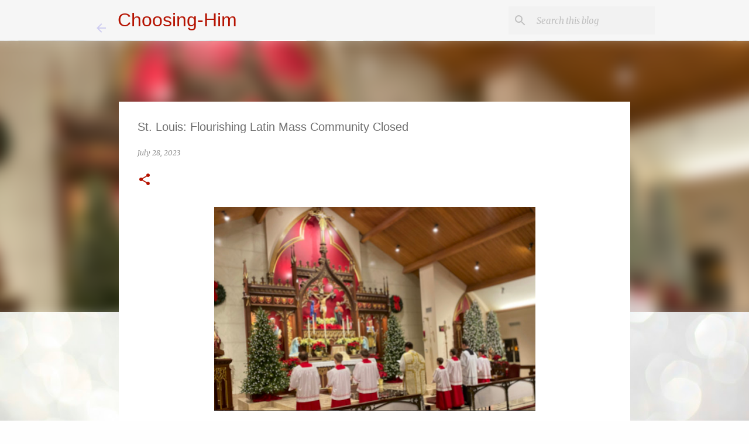

--- FILE ---
content_type: text/html; charset=UTF-8
request_url: http://choosing-him.blogspot.com/2023/07/st-louis-flourishing-latin-mass.html
body_size: 25506
content:
<!DOCTYPE html>
<html dir='ltr' lang='en'>
<head>
<meta content='width=device-width, initial-scale=1' name='viewport'/>
<title>St. Louis: Flourishing Latin Mass Community Closed</title>
<meta content='text/html; charset=UTF-8' http-equiv='Content-Type'/>
<!-- Chrome, Firefox OS and Opera -->
<meta content='#fefefe' name='theme-color'/>
<!-- Windows Phone -->
<meta content='#fefefe' name='msapplication-navbutton-color'/>
<meta content='blogger' name='generator'/>
<link href='http://choosing-him.blogspot.com/favicon.ico' rel='icon' type='image/x-icon'/>
<link href='http://choosing-him.blogspot.com/2023/07/st-louis-flourishing-latin-mass.html' rel='canonical'/>
<link rel="alternate" type="application/atom+xml" title="Choosing-Him - Atom" href="http://choosing-him.blogspot.com/feeds/posts/default" />
<link rel="alternate" type="application/rss+xml" title="Choosing-Him - RSS" href="http://choosing-him.blogspot.com/feeds/posts/default?alt=rss" />
<link rel="service.post" type="application/atom+xml" title="Choosing-Him - Atom" href="https://www.blogger.com/feeds/2311789166798589659/posts/default" />

<link rel="alternate" type="application/atom+xml" title="Choosing-Him - Atom" href="http://choosing-him.blogspot.com/feeds/5268209750741100638/comments/default" />
<!--Can't find substitution for tag [blog.ieCssRetrofitLinks]-->
<link href='https://blogger.googleusercontent.com/img/a/AVvXsEiMqmcgYNchfzN8KRbBcubZV9qgMBCAhGPVbpqSRoUyxjEGvTEpMlL_jGvlWIegW9J93XxsRQIDpHc3lYdAT0ef4xERRsnwrmXj9hEIUnZICTANZlRbl2BqTMqfJqPpE90rQQlhE3AHbwowsL5MC-sKjbgIszBj17clJiPQw4q7AbqARBZGUobGLHECcDE=w549-h348' rel='image_src'/>
<meta content='http://choosing-him.blogspot.com/2023/07/st-louis-flourishing-latin-mass.html' property='og:url'/>
<meta content='St. Louis: Flourishing Latin Mass Community Closed' property='og:title'/>
<meta content='St Barnabas Parish in O’Fallon, Missouri, was scheduled to close within five years in 2013. Then, Father Ray Hager introduced the Latin Mass...' property='og:description'/>
<meta content='https://blogger.googleusercontent.com/img/a/AVvXsEiMqmcgYNchfzN8KRbBcubZV9qgMBCAhGPVbpqSRoUyxjEGvTEpMlL_jGvlWIegW9J93XxsRQIDpHc3lYdAT0ef4xERRsnwrmXj9hEIUnZICTANZlRbl2BqTMqfJqPpE90rQQlhE3AHbwowsL5MC-sKjbgIszBj17clJiPQw4q7AbqARBZGUobGLHECcDE=w1200-h630-p-k-no-nu' property='og:image'/>
<style type='text/css'>@font-face{font-family:'Merriweather';font-style:italic;font-weight:300;font-stretch:100%;font-display:swap;src:url(//fonts.gstatic.com/s/merriweather/v33/u-4c0qyriQwlOrhSvowK_l5-eTxCVx0ZbwLvKH2Gk9hLmp0v5yA-xXPqCzLvF-adrHOg7iDTFw.woff2)format('woff2');unicode-range:U+0460-052F,U+1C80-1C8A,U+20B4,U+2DE0-2DFF,U+A640-A69F,U+FE2E-FE2F;}@font-face{font-family:'Merriweather';font-style:italic;font-weight:300;font-stretch:100%;font-display:swap;src:url(//fonts.gstatic.com/s/merriweather/v33/u-4c0qyriQwlOrhSvowK_l5-eTxCVx0ZbwLvKH2Gk9hLmp0v5yA-xXPqCzLvF--drHOg7iDTFw.woff2)format('woff2');unicode-range:U+0301,U+0400-045F,U+0490-0491,U+04B0-04B1,U+2116;}@font-face{font-family:'Merriweather';font-style:italic;font-weight:300;font-stretch:100%;font-display:swap;src:url(//fonts.gstatic.com/s/merriweather/v33/u-4c0qyriQwlOrhSvowK_l5-eTxCVx0ZbwLvKH2Gk9hLmp0v5yA-xXPqCzLvF-SdrHOg7iDTFw.woff2)format('woff2');unicode-range:U+0102-0103,U+0110-0111,U+0128-0129,U+0168-0169,U+01A0-01A1,U+01AF-01B0,U+0300-0301,U+0303-0304,U+0308-0309,U+0323,U+0329,U+1EA0-1EF9,U+20AB;}@font-face{font-family:'Merriweather';font-style:italic;font-weight:300;font-stretch:100%;font-display:swap;src:url(//fonts.gstatic.com/s/merriweather/v33/u-4c0qyriQwlOrhSvowK_l5-eTxCVx0ZbwLvKH2Gk9hLmp0v5yA-xXPqCzLvF-WdrHOg7iDTFw.woff2)format('woff2');unicode-range:U+0100-02BA,U+02BD-02C5,U+02C7-02CC,U+02CE-02D7,U+02DD-02FF,U+0304,U+0308,U+0329,U+1D00-1DBF,U+1E00-1E9F,U+1EF2-1EFF,U+2020,U+20A0-20AB,U+20AD-20C0,U+2113,U+2C60-2C7F,U+A720-A7FF;}@font-face{font-family:'Merriweather';font-style:italic;font-weight:300;font-stretch:100%;font-display:swap;src:url(//fonts.gstatic.com/s/merriweather/v33/u-4c0qyriQwlOrhSvowK_l5-eTxCVx0ZbwLvKH2Gk9hLmp0v5yA-xXPqCzLvF-udrHOg7iA.woff2)format('woff2');unicode-range:U+0000-00FF,U+0131,U+0152-0153,U+02BB-02BC,U+02C6,U+02DA,U+02DC,U+0304,U+0308,U+0329,U+2000-206F,U+20AC,U+2122,U+2191,U+2193,U+2212,U+2215,U+FEFF,U+FFFD;}@font-face{font-family:'Merriweather';font-style:italic;font-weight:400;font-stretch:100%;font-display:swap;src:url(//fonts.gstatic.com/s/merriweather/v33/u-4c0qyriQwlOrhSvowK_l5-eTxCVx0ZbwLvKH2Gk9hLmp0v5yA-xXPqCzLvF-adrHOg7iDTFw.woff2)format('woff2');unicode-range:U+0460-052F,U+1C80-1C8A,U+20B4,U+2DE0-2DFF,U+A640-A69F,U+FE2E-FE2F;}@font-face{font-family:'Merriweather';font-style:italic;font-weight:400;font-stretch:100%;font-display:swap;src:url(//fonts.gstatic.com/s/merriweather/v33/u-4c0qyriQwlOrhSvowK_l5-eTxCVx0ZbwLvKH2Gk9hLmp0v5yA-xXPqCzLvF--drHOg7iDTFw.woff2)format('woff2');unicode-range:U+0301,U+0400-045F,U+0490-0491,U+04B0-04B1,U+2116;}@font-face{font-family:'Merriweather';font-style:italic;font-weight:400;font-stretch:100%;font-display:swap;src:url(//fonts.gstatic.com/s/merriweather/v33/u-4c0qyriQwlOrhSvowK_l5-eTxCVx0ZbwLvKH2Gk9hLmp0v5yA-xXPqCzLvF-SdrHOg7iDTFw.woff2)format('woff2');unicode-range:U+0102-0103,U+0110-0111,U+0128-0129,U+0168-0169,U+01A0-01A1,U+01AF-01B0,U+0300-0301,U+0303-0304,U+0308-0309,U+0323,U+0329,U+1EA0-1EF9,U+20AB;}@font-face{font-family:'Merriweather';font-style:italic;font-weight:400;font-stretch:100%;font-display:swap;src:url(//fonts.gstatic.com/s/merriweather/v33/u-4c0qyriQwlOrhSvowK_l5-eTxCVx0ZbwLvKH2Gk9hLmp0v5yA-xXPqCzLvF-WdrHOg7iDTFw.woff2)format('woff2');unicode-range:U+0100-02BA,U+02BD-02C5,U+02C7-02CC,U+02CE-02D7,U+02DD-02FF,U+0304,U+0308,U+0329,U+1D00-1DBF,U+1E00-1E9F,U+1EF2-1EFF,U+2020,U+20A0-20AB,U+20AD-20C0,U+2113,U+2C60-2C7F,U+A720-A7FF;}@font-face{font-family:'Merriweather';font-style:italic;font-weight:400;font-stretch:100%;font-display:swap;src:url(//fonts.gstatic.com/s/merriweather/v33/u-4c0qyriQwlOrhSvowK_l5-eTxCVx0ZbwLvKH2Gk9hLmp0v5yA-xXPqCzLvF-udrHOg7iA.woff2)format('woff2');unicode-range:U+0000-00FF,U+0131,U+0152-0153,U+02BB-02BC,U+02C6,U+02DA,U+02DC,U+0304,U+0308,U+0329,U+2000-206F,U+20AC,U+2122,U+2191,U+2193,U+2212,U+2215,U+FEFF,U+FFFD;}@font-face{font-family:'Merriweather';font-style:normal;font-weight:400;font-stretch:100%;font-display:swap;src:url(//fonts.gstatic.com/s/merriweather/v33/u-4D0qyriQwlOrhSvowK_l5UcA6zuSYEqOzpPe3HOZJ5eX1WtLaQwmYiScCmDxhtNOKl8yDr3icaGV31CPDaYKfFQn0.woff2)format('woff2');unicode-range:U+0460-052F,U+1C80-1C8A,U+20B4,U+2DE0-2DFF,U+A640-A69F,U+FE2E-FE2F;}@font-face{font-family:'Merriweather';font-style:normal;font-weight:400;font-stretch:100%;font-display:swap;src:url(//fonts.gstatic.com/s/merriweather/v33/u-4D0qyriQwlOrhSvowK_l5UcA6zuSYEqOzpPe3HOZJ5eX1WtLaQwmYiScCmDxhtNOKl8yDr3icaEF31CPDaYKfFQn0.woff2)format('woff2');unicode-range:U+0301,U+0400-045F,U+0490-0491,U+04B0-04B1,U+2116;}@font-face{font-family:'Merriweather';font-style:normal;font-weight:400;font-stretch:100%;font-display:swap;src:url(//fonts.gstatic.com/s/merriweather/v33/u-4D0qyriQwlOrhSvowK_l5UcA6zuSYEqOzpPe3HOZJ5eX1WtLaQwmYiScCmDxhtNOKl8yDr3icaG131CPDaYKfFQn0.woff2)format('woff2');unicode-range:U+0102-0103,U+0110-0111,U+0128-0129,U+0168-0169,U+01A0-01A1,U+01AF-01B0,U+0300-0301,U+0303-0304,U+0308-0309,U+0323,U+0329,U+1EA0-1EF9,U+20AB;}@font-face{font-family:'Merriweather';font-style:normal;font-weight:400;font-stretch:100%;font-display:swap;src:url(//fonts.gstatic.com/s/merriweather/v33/u-4D0qyriQwlOrhSvowK_l5UcA6zuSYEqOzpPe3HOZJ5eX1WtLaQwmYiScCmDxhtNOKl8yDr3icaGl31CPDaYKfFQn0.woff2)format('woff2');unicode-range:U+0100-02BA,U+02BD-02C5,U+02C7-02CC,U+02CE-02D7,U+02DD-02FF,U+0304,U+0308,U+0329,U+1D00-1DBF,U+1E00-1E9F,U+1EF2-1EFF,U+2020,U+20A0-20AB,U+20AD-20C0,U+2113,U+2C60-2C7F,U+A720-A7FF;}@font-face{font-family:'Merriweather';font-style:normal;font-weight:400;font-stretch:100%;font-display:swap;src:url(//fonts.gstatic.com/s/merriweather/v33/u-4D0qyriQwlOrhSvowK_l5UcA6zuSYEqOzpPe3HOZJ5eX1WtLaQwmYiScCmDxhtNOKl8yDr3icaFF31CPDaYKfF.woff2)format('woff2');unicode-range:U+0000-00FF,U+0131,U+0152-0153,U+02BB-02BC,U+02C6,U+02DA,U+02DC,U+0304,U+0308,U+0329,U+2000-206F,U+20AC,U+2122,U+2191,U+2193,U+2212,U+2215,U+FEFF,U+FFFD;}@font-face{font-family:'Ubuntu';font-style:normal;font-weight:400;font-display:swap;src:url(//fonts.gstatic.com/s/ubuntu/v21/4iCs6KVjbNBYlgoKcg72nU6AF7xm.woff2)format('woff2');unicode-range:U+0460-052F,U+1C80-1C8A,U+20B4,U+2DE0-2DFF,U+A640-A69F,U+FE2E-FE2F;}@font-face{font-family:'Ubuntu';font-style:normal;font-weight:400;font-display:swap;src:url(//fonts.gstatic.com/s/ubuntu/v21/4iCs6KVjbNBYlgoKew72nU6AF7xm.woff2)format('woff2');unicode-range:U+0301,U+0400-045F,U+0490-0491,U+04B0-04B1,U+2116;}@font-face{font-family:'Ubuntu';font-style:normal;font-weight:400;font-display:swap;src:url(//fonts.gstatic.com/s/ubuntu/v21/4iCs6KVjbNBYlgoKcw72nU6AF7xm.woff2)format('woff2');unicode-range:U+1F00-1FFF;}@font-face{font-family:'Ubuntu';font-style:normal;font-weight:400;font-display:swap;src:url(//fonts.gstatic.com/s/ubuntu/v21/4iCs6KVjbNBYlgoKfA72nU6AF7xm.woff2)format('woff2');unicode-range:U+0370-0377,U+037A-037F,U+0384-038A,U+038C,U+038E-03A1,U+03A3-03FF;}@font-face{font-family:'Ubuntu';font-style:normal;font-weight:400;font-display:swap;src:url(//fonts.gstatic.com/s/ubuntu/v21/4iCs6KVjbNBYlgoKcQ72nU6AF7xm.woff2)format('woff2');unicode-range:U+0100-02BA,U+02BD-02C5,U+02C7-02CC,U+02CE-02D7,U+02DD-02FF,U+0304,U+0308,U+0329,U+1D00-1DBF,U+1E00-1E9F,U+1EF2-1EFF,U+2020,U+20A0-20AB,U+20AD-20C0,U+2113,U+2C60-2C7F,U+A720-A7FF;}@font-face{font-family:'Ubuntu';font-style:normal;font-weight:400;font-display:swap;src:url(//fonts.gstatic.com/s/ubuntu/v21/4iCs6KVjbNBYlgoKfw72nU6AFw.woff2)format('woff2');unicode-range:U+0000-00FF,U+0131,U+0152-0153,U+02BB-02BC,U+02C6,U+02DA,U+02DC,U+0304,U+0308,U+0329,U+2000-206F,U+20AC,U+2122,U+2191,U+2193,U+2212,U+2215,U+FEFF,U+FFFD;}@font-face{font-family:'Ubuntu';font-style:normal;font-weight:500;font-display:swap;src:url(//fonts.gstatic.com/s/ubuntu/v21/4iCv6KVjbNBYlgoCjC3jvWyNPYZvg7UI.woff2)format('woff2');unicode-range:U+0460-052F,U+1C80-1C8A,U+20B4,U+2DE0-2DFF,U+A640-A69F,U+FE2E-FE2F;}@font-face{font-family:'Ubuntu';font-style:normal;font-weight:500;font-display:swap;src:url(//fonts.gstatic.com/s/ubuntu/v21/4iCv6KVjbNBYlgoCjC3jtGyNPYZvg7UI.woff2)format('woff2');unicode-range:U+0301,U+0400-045F,U+0490-0491,U+04B0-04B1,U+2116;}@font-face{font-family:'Ubuntu';font-style:normal;font-weight:500;font-display:swap;src:url(//fonts.gstatic.com/s/ubuntu/v21/4iCv6KVjbNBYlgoCjC3jvGyNPYZvg7UI.woff2)format('woff2');unicode-range:U+1F00-1FFF;}@font-face{font-family:'Ubuntu';font-style:normal;font-weight:500;font-display:swap;src:url(//fonts.gstatic.com/s/ubuntu/v21/4iCv6KVjbNBYlgoCjC3js2yNPYZvg7UI.woff2)format('woff2');unicode-range:U+0370-0377,U+037A-037F,U+0384-038A,U+038C,U+038E-03A1,U+03A3-03FF;}@font-face{font-family:'Ubuntu';font-style:normal;font-weight:500;font-display:swap;src:url(//fonts.gstatic.com/s/ubuntu/v21/4iCv6KVjbNBYlgoCjC3jvmyNPYZvg7UI.woff2)format('woff2');unicode-range:U+0100-02BA,U+02BD-02C5,U+02C7-02CC,U+02CE-02D7,U+02DD-02FF,U+0304,U+0308,U+0329,U+1D00-1DBF,U+1E00-1E9F,U+1EF2-1EFF,U+2020,U+20A0-20AB,U+20AD-20C0,U+2113,U+2C60-2C7F,U+A720-A7FF;}@font-face{font-family:'Ubuntu';font-style:normal;font-weight:500;font-display:swap;src:url(//fonts.gstatic.com/s/ubuntu/v21/4iCv6KVjbNBYlgoCjC3jsGyNPYZvgw.woff2)format('woff2');unicode-range:U+0000-00FF,U+0131,U+0152-0153,U+02BB-02BC,U+02C6,U+02DA,U+02DC,U+0304,U+0308,U+0329,U+2000-206F,U+20AC,U+2122,U+2191,U+2193,U+2212,U+2215,U+FEFF,U+FFFD;}@font-face{font-family:'Ubuntu';font-style:normal;font-weight:700;font-display:swap;src:url(//fonts.gstatic.com/s/ubuntu/v21/4iCv6KVjbNBYlgoCxCvjvWyNPYZvg7UI.woff2)format('woff2');unicode-range:U+0460-052F,U+1C80-1C8A,U+20B4,U+2DE0-2DFF,U+A640-A69F,U+FE2E-FE2F;}@font-face{font-family:'Ubuntu';font-style:normal;font-weight:700;font-display:swap;src:url(//fonts.gstatic.com/s/ubuntu/v21/4iCv6KVjbNBYlgoCxCvjtGyNPYZvg7UI.woff2)format('woff2');unicode-range:U+0301,U+0400-045F,U+0490-0491,U+04B0-04B1,U+2116;}@font-face{font-family:'Ubuntu';font-style:normal;font-weight:700;font-display:swap;src:url(//fonts.gstatic.com/s/ubuntu/v21/4iCv6KVjbNBYlgoCxCvjvGyNPYZvg7UI.woff2)format('woff2');unicode-range:U+1F00-1FFF;}@font-face{font-family:'Ubuntu';font-style:normal;font-weight:700;font-display:swap;src:url(//fonts.gstatic.com/s/ubuntu/v21/4iCv6KVjbNBYlgoCxCvjs2yNPYZvg7UI.woff2)format('woff2');unicode-range:U+0370-0377,U+037A-037F,U+0384-038A,U+038C,U+038E-03A1,U+03A3-03FF;}@font-face{font-family:'Ubuntu';font-style:normal;font-weight:700;font-display:swap;src:url(//fonts.gstatic.com/s/ubuntu/v21/4iCv6KVjbNBYlgoCxCvjvmyNPYZvg7UI.woff2)format('woff2');unicode-range:U+0100-02BA,U+02BD-02C5,U+02C7-02CC,U+02CE-02D7,U+02DD-02FF,U+0304,U+0308,U+0329,U+1D00-1DBF,U+1E00-1E9F,U+1EF2-1EFF,U+2020,U+20A0-20AB,U+20AD-20C0,U+2113,U+2C60-2C7F,U+A720-A7FF;}@font-face{font-family:'Ubuntu';font-style:normal;font-weight:700;font-display:swap;src:url(//fonts.gstatic.com/s/ubuntu/v21/4iCv6KVjbNBYlgoCxCvjsGyNPYZvgw.woff2)format('woff2');unicode-range:U+0000-00FF,U+0131,U+0152-0153,U+02BB-02BC,U+02C6,U+02DA,U+02DC,U+0304,U+0308,U+0329,U+2000-206F,U+20AC,U+2122,U+2191,U+2193,U+2212,U+2215,U+FEFF,U+FFFD;}</style>
<style id='page-skin-1' type='text/css'><!--
/*! normalize.css v8.0.0 | MIT License | github.com/necolas/normalize.css */html{line-height:1.15;-webkit-text-size-adjust:100%}body{margin:0}h1{font-size:2em;margin:.67em 0}hr{box-sizing:content-box;height:0;overflow:visible}pre{font-family:monospace,monospace;font-size:1em}a{background-color:transparent}abbr[title]{border-bottom:none;text-decoration:underline;text-decoration:underline dotted}b,strong{font-weight:bolder}code,kbd,samp{font-family:monospace,monospace;font-size:1em}small{font-size:80%}sub,sup{font-size:75%;line-height:0;position:relative;vertical-align:baseline}sub{bottom:-0.25em}sup{top:-0.5em}img{border-style:none}button,input,optgroup,select,textarea{font-family:inherit;font-size:100%;line-height:1.15;margin:0}button,input{overflow:visible}button,select{text-transform:none}button,[type="button"],[type="reset"],[type="submit"]{-webkit-appearance:button}button::-moz-focus-inner,[type="button"]::-moz-focus-inner,[type="reset"]::-moz-focus-inner,[type="submit"]::-moz-focus-inner{border-style:none;padding:0}button:-moz-focusring,[type="button"]:-moz-focusring,[type="reset"]:-moz-focusring,[type="submit"]:-moz-focusring{outline:1px dotted ButtonText}fieldset{padding:.35em .75em .625em}legend{box-sizing:border-box;color:inherit;display:table;max-width:100%;padding:0;white-space:normal}progress{vertical-align:baseline}textarea{overflow:auto}[type="checkbox"],[type="radio"]{box-sizing:border-box;padding:0}[type="number"]::-webkit-inner-spin-button,[type="number"]::-webkit-outer-spin-button{height:auto}[type="search"]{-webkit-appearance:textfield;outline-offset:-2px}[type="search"]::-webkit-search-decoration{-webkit-appearance:none}::-webkit-file-upload-button{-webkit-appearance:button;font:inherit}details{display:block}summary{display:list-item}template{display:none}[hidden]{display:none}
/*!************************************************
* Blogger Template Style
* Name: Emporio
**************************************************/
body{
word-wrap:break-word;
overflow-wrap:break-word;
word-break:break-word
}
.hidden{
display:none
}
.invisible{
visibility:hidden
}
.container:after,.float-container:after{
clear:both;
content:"";
display:table
}
.clearboth{
clear:both
}
#comments .comment .comment-actions,.subscribe-popup .FollowByEmail .follow-by-email-submit{
background:transparent;
border:0;
box-shadow:none;
color:#000000;
cursor:pointer;
font-size:14px;
font-weight:700;
outline:none;
text-decoration:none;
text-transform:uppercase;
width:auto
}
.dim-overlay{
height:100vh;
left:0;
position:fixed;
top:0;
width:100%
}
#sharing-dim-overlay{
background-color:transparent
}
input::-ms-clear{
display:none
}
.blogger-logo,.svg-icon-24.blogger-logo{
fill:#ff9800;
opacity:1
}
.skip-navigation{
background-color:#fff;
box-sizing:border-box;
color:#000;
display:block;
height:0;
left:0;
line-height:50px;
overflow:hidden;
padding-top:0;
position:fixed;
text-align:center;
top:0;
-webkit-transition:box-shadow .3s,height .3s,padding-top .3s;
transition:box-shadow .3s,height .3s,padding-top .3s;
width:100%;
z-index:900
}
.skip-navigation:focus{
box-shadow:0 4px 5px 0 rgba(0,0,0,.14),0 1px 10px 0 rgba(0,0,0,.12),0 2px 4px -1px rgba(0,0,0,.2);
height:50px
}
#main{
outline:none
}
.main-heading{
clip:rect(1px,1px,1px,1px);
border:0;
height:1px;
overflow:hidden;
padding:0;
position:absolute;
width:1px
}
.Attribution{
margin-top:1em;
text-align:center
}
.Attribution .blogger img,.Attribution .blogger svg{
vertical-align:bottom
}
.Attribution .blogger img{
margin-right:.5em
}
.Attribution div{
line-height:24px;
margin-top:.5em
}
.Attribution .copyright,.Attribution .image-attribution{
font-size:.7em;
margin-top:1.5em
}
.bg-photo{
background-attachment:scroll!important
}
body .CSS_LIGHTBOX{
z-index:900
}
.extendable .show-less,.extendable .show-more{
border-color:#000000;
color:#000000;
margin-top:8px
}
.extendable .show-less.hidden,.extendable .show-more.hidden,.inline-ad{
display:none
}
.inline-ad{
max-width:100%;
overflow:hidden
}
.adsbygoogle{
display:block
}
#cookieChoiceInfo{
bottom:0;
top:auto
}
iframe.b-hbp-video{
border:0
}
.post-body iframe{
max-width:100%
}
.post-body a[imageanchor="1"]{
display:inline-block
}
.byline{
margin-right:1em
}
.byline:last-child{
margin-right:0
}
.link-copied-dialog{
max-width:520px;
outline:0
}
.link-copied-dialog .modal-dialog-buttons{
margin-top:8px
}
.link-copied-dialog .goog-buttonset-default{
background:transparent;
border:0
}
.link-copied-dialog .goog-buttonset-default:focus{
outline:0
}
.paging-control-container{
margin-bottom:16px
}
.paging-control-container .paging-control{
display:inline-block
}
.paging-control-container .comment-range-text:after,.paging-control-container .paging-control{
color:#000000
}
.paging-control-container .comment-range-text,.paging-control-container .paging-control{
margin-right:8px
}
.paging-control-container .comment-range-text:after,.paging-control-container .paging-control:after{
padding-left:8px;
content:"\b7";
cursor:default;
pointer-events:none
}
.paging-control-container .comment-range-text:last-child:after,.paging-control-container .paging-control:last-child:after{
content:none
}
.byline.reactions iframe{
height:20px
}
.b-notification{
background-color:#fff;
border-bottom:1px solid #000;
box-sizing:border-box;
color:#000;
padding:16px 32px;
text-align:center
}
.b-notification.visible{
-webkit-transition:margin-top .3s cubic-bezier(.4,0,.2,1);
transition:margin-top .3s cubic-bezier(.4,0,.2,1)
}
.b-notification.invisible{
position:absolute
}
.b-notification-close{
position:absolute;
right:8px;
top:8px
}
.no-posts-message{
line-height:40px;
text-align:center
}
@media screen and (max-width:745px){
body.item-view .post-body a[imageanchor="1"][style*="float: left;"],body.item-view .post-body a[imageanchor="1"][style*="float: right;"]{
clear:none!important;
float:none!important
}
body.item-view .post-body a[imageanchor="1"] img{
display:block;
height:auto;
margin:0 auto
}
body.item-view .post-body>.separator:first-child>a[imageanchor="1"]:first-child{
margin-top:20px
}
.post-body a[imageanchor]{
display:block
}
body.item-view .post-body a[imageanchor="1"]{
margin-left:0!important;
margin-right:0!important
}
body.item-view .post-body a[imageanchor="1"]+a[imageanchor="1"]{
margin-top:16px
}
}
.item-control{
display:none
}
#comments{
border-top:1px dashed rgba(0,0,0,.54);
margin-top:20px;
padding:20px
}
#comments .comment-thread ol{
padding-left:0;
margin:0;
padding-left:0
}
#comments .comment .comment-replybox-single,#comments .comment-thread .comment-replies{
margin-left:60px
}
#comments .comment-thread .thread-count{
display:none
}
#comments .comment{
list-style-type:none;
padding:0 0 30px;
position:relative
}
#comments .comment .comment{
padding-bottom:8px
}
.comment .avatar-image-container{
position:absolute
}
.comment .avatar-image-container img{
border-radius:50%
}
.avatar-image-container svg,.comment .avatar-image-container .avatar-icon{
fill:#b51200;
border:1px solid #b51200;
border-radius:50%;
box-sizing:border-box;
height:35px;
margin:0;
padding:7px;
width:35px
}
.comment .comment-block{
margin-left:60px;
margin-top:10px;
padding-bottom:0
}
#comments .comment-author-header-wrapper{
margin-left:40px
}
#comments .comment .thread-expanded .comment-block{
padding-bottom:20px
}
#comments .comment .comment-header .user,#comments .comment .comment-header .user a{
color:#6d6d6d;
font-style:normal;
font-weight:700
}
#comments .comment .comment-actions{
bottom:0;
margin-bottom:15px;
position:absolute
}
#comments .comment .comment-actions>*{
margin-right:8px
}
#comments .comment .comment-header .datetime{
margin-left:8px;
bottom:0;
display:inline-block;
font-size:13px;
font-style:italic
}
#comments .comment .comment-footer .comment-timestamp a,#comments .comment .comment-header .datetime,#comments .comment .comment-header .datetime a{
color:rgba(109,109,109,.54)
}
#comments .comment .comment-content,.comment .comment-body{
margin-top:12px;
word-break:break-word
}
.comment-body{
margin-bottom:12px
}
#comments.embed[data-num-comments="0"]{
border:0;
margin-top:0;
padding-top:0
}
#comment-editor-src,#comments.embed[data-num-comments="0"] #comment-post-message,#comments.embed[data-num-comments="0"] div.comment-form>p,#comments.embed[data-num-comments="0"] p.comment-footer{
display:none
}
.comments .comments-content .loadmore.loaded{
max-height:0;
opacity:0;
overflow:hidden
}
.extendable .remaining-items{
height:0;
overflow:hidden;
-webkit-transition:height .3s cubic-bezier(.4,0,.2,1);
transition:height .3s cubic-bezier(.4,0,.2,1)
}
.extendable .remaining-items.expanded{
height:auto
}
.svg-icon-24,.svg-icon-24-button{
cursor:pointer;
height:24px;
min-width:24px;
width:24px
}
.touch-icon{
margin:-12px;
padding:12px
}
.touch-icon:active,.touch-icon:focus{
background-color:hsla(0,0%,60%,.4);
border-radius:50%
}
svg:not(:root).touch-icon{
overflow:visible
}
html[dir=rtl] .rtl-reversible-icon{
-webkit-transform:scaleX(-1);
transform:scaleX(-1)
}
.svg-icon-24-button,.touch-icon-button{
background:transparent;
border:0;
margin:0;
outline:none;
padding:0
}
.touch-icon-button .touch-icon:active,.touch-icon-button .touch-icon:focus{
background-color:transparent
}
.touch-icon-button:active .touch-icon,.touch-icon-button:focus .touch-icon{
background-color:hsla(0,0%,60%,.4);
border-radius:50%
}
.Profile .default-avatar-wrapper .avatar-icon{
fill:#729c0b;
border:1px solid #729c0b;
border-radius:50%;
box-sizing:border-box;
margin:0
}
.Profile .individual .default-avatar-wrapper .avatar-icon{
padding:25px
}
.Profile .individual .avatar-icon,.Profile .individual .profile-img{
height:90px;
width:90px
}
.Profile .team .default-avatar-wrapper .avatar-icon{
padding:8px
}
.Profile .team .avatar-icon,.Profile .team .default-avatar-wrapper,.Profile .team .profile-img{
height:40px;
width:40px
}
.snippet-container{
margin:0;
overflow:hidden;
position:relative
}
.snippet-fade{
right:0;
bottom:0;
box-sizing:border-box;
position:absolute;
width:96px
}
.snippet-fade:after{
content:"\2026";
float:right
}
.centered-top-container.sticky{
left:0;
position:fixed;
right:0;
top:0;
-webkit-transition-duration:.2s;
transition-duration:.2s;
-webkit-transition-property:opacity,-webkit-transform;
transition-property:opacity,-webkit-transform;
transition-property:transform,opacity;
transition-property:transform,opacity,-webkit-transform;
-webkit-transition-timing-function:cubic-bezier(.4,0,.2,1);
transition-timing-function:cubic-bezier(.4,0,.2,1);
width:auto;
z-index:8
}
.centered-top-placeholder{
display:none
}
.collapsed-header .centered-top-placeholder{
display:block
}
.centered-top-container .Header .replaced h1,.centered-top-placeholder .Header .replaced h1{
display:none
}
.centered-top-container.sticky .Header .replaced h1{
display:block
}
.centered-top-container.sticky .Header .header-widget{
background:none
}
.centered-top-container.sticky .Header .header-image-wrapper{
display:none
}
.centered-top-container img,.centered-top-placeholder img{
max-width:100%
}
.collapsible{
-webkit-transition:height .3s cubic-bezier(.4,0,.2,1);
transition:height .3s cubic-bezier(.4,0,.2,1)
}
.collapsible,.collapsible>summary{
display:block;
overflow:hidden
}
.collapsible>:not(summary){
display:none
}
.collapsible[open]>:not(summary){
display:block
}
.collapsible:focus,.collapsible>summary:focus{
outline:none
}
.collapsible>summary{
cursor:pointer;
display:block;
padding:0
}
.collapsible:focus>summary,.collapsible>summary:focus{
background-color:transparent
}
.collapsible>summary::-webkit-details-marker{
display:none
}
.collapsible-title{
-webkit-box-align:center;
align-items:center;
display:-webkit-box;
display:flex
}
.collapsible-title .title{
-webkit-box-flex:1;
-webkit-box-ordinal-group:1;
flex:1 1 auto;
order:0;
overflow:hidden;
text-overflow:ellipsis;
white-space:nowrap
}
.collapsible-title .chevron-down,.collapsible[open] .collapsible-title .chevron-up{
display:block
}
.collapsible-title .chevron-up,.collapsible[open] .collapsible-title .chevron-down{
display:none
}
.flat-button{
border-radius:2px;
font-weight:700;
margin:-8px;
padding:8px;
text-transform:uppercase
}
.flat-button,.flat-icon-button{
cursor:pointer;
display:inline-block
}
.flat-icon-button{
background:transparent;
border:0;
box-sizing:content-box;
line-height:0;
margin:-12px;
outline:none;
padding:12px
}
.flat-icon-button,.flat-icon-button .splash-wrapper{
border-radius:50%
}
.flat-icon-button .splash.animate{
-webkit-animation-duration:.3s;
animation-duration:.3s
}
body#layout .bg-photo,body#layout .bg-photo-overlay{
display:none
}
body#layout .centered{
max-width:954px
}
body#layout .navigation{
display:none
}
body#layout .sidebar-container{
display:inline-block;
width:40%
}
body#layout .hamburger-menu,body#layout .search{
display:none
}
.overflowable-container{
max-height:48px;
overflow:hidden;
position:relative
}
.overflow-button{
cursor:pointer
}
#overflowable-dim-overlay{
background:transparent
}
.overflow-popup{
background-color:#ffffff;
box-shadow:0 2px 2px 0 rgba(0,0,0,.14),0 3px 1px -2px rgba(0,0,0,.2),0 1px 5px 0 rgba(0,0,0,.12);
left:0;
max-width:calc(100% - 32px);
position:absolute;
top:0;
visibility:hidden;
z-index:101
}
.overflow-popup ul{
list-style:none
}
.overflow-popup .tabs li,.overflow-popup li{
display:block;
height:auto
}
.overflow-popup .tabs li{
padding-left:0;
padding-right:0
}
.overflow-button.hidden,.overflow-popup .tabs li.hidden,.overflow-popup li.hidden,.widget.Sharing .sharing-button{
display:none
}
.widget.Sharing .sharing-buttons li{
padding:0
}
.widget.Sharing .sharing-buttons li span{
display:none
}
.post-share-buttons{
position:relative
}
.sharing-open.touch-icon-button:active .touch-icon,.sharing-open.touch-icon-button:focus .touch-icon{
background-color:transparent
}
.share-buttons{
background-color:#ffffff;
border-radius:2px;
box-shadow:0 2px 2px 0 rgba(0,0,0,.14),0 3px 1px -2px rgba(0,0,0,.2),0 1px 5px 0 rgba(0,0,0,.12);
color:#000000;
list-style:none;
margin:0;
min-width:200px;
padding:8px 0;
position:absolute;
top:-11px;
z-index:101
}
.share-buttons.hidden{
display:none
}
.sharing-button{
background:transparent;
border:0;
cursor:pointer;
margin:0;
outline:none;
padding:0
}
.share-buttons li{
height:48px;
margin:0
}
.share-buttons li:last-child{
margin-bottom:0
}
.share-buttons li .sharing-platform-button{
box-sizing:border-box;
cursor:pointer;
display:block;
height:100%;
margin-bottom:0;
padding:0 16px;
position:relative;
width:100%
}
.share-buttons li .sharing-platform-button:focus,.share-buttons li .sharing-platform-button:hover{
background-color:hsla(0,0%,50%,.1);
outline:none
}
.share-buttons li svg[class*=" sharing-"],.share-buttons li svg[class^=sharing-]{
position:absolute;
top:10px
}
.share-buttons li span.sharing-platform-button{
position:relative;
top:0
}
.share-buttons li .platform-sharing-text{
margin-left:56px;
display:block;
font-size:16px;
line-height:48px;
white-space:nowrap
}
.sidebar-container{
-webkit-overflow-scrolling:touch;
background-color:#f7f7f7;
max-width:100px;
overflow-y:auto;
-webkit-transition-duration:.3s;
transition-duration:.3s;
-webkit-transition-property:-webkit-transform;
transition-property:-webkit-transform;
transition-property:transform;
transition-property:transform,-webkit-transform;
-webkit-transition-timing-function:cubic-bezier(0,0,.2,1);
transition-timing-function:cubic-bezier(0,0,.2,1);
width:100px;
z-index:101
}
.sidebar-container .navigation{
line-height:0;
padding:16px
}
.sidebar-container .sidebar-back{
cursor:pointer
}
.sidebar-container .widget{
background:none;
margin:0 16px;
padding:16px 0
}
.sidebar-container .widget .title{
color:#000000;
margin:0
}
.sidebar-container .widget ul{
list-style:none;
margin:0;
padding:0
}
.sidebar-container .widget ul ul{
margin-left:1em
}
.sidebar-container .widget li{
font-size:16px;
line-height:normal
}
.sidebar-container .widget+.widget{
border-top:1px solid rgba(108,108,108,0.118)
}
.BlogArchive li{
margin:16px 0
}
.BlogArchive li:last-child{
margin-bottom:0
}
.Label li a{
display:inline-block
}
.BlogArchive .post-count,.Label .label-count{
margin-left:.25em;
float:right
}
.BlogArchive .post-count:before,.Label .label-count:before{
content:"("
}
.BlogArchive .post-count:after,.Label .label-count:after{
content:")"
}
.widget.Translate .skiptranslate>div{
display:block!important
}
.widget.Profile .profile-link{
display:-webkit-box;
display:flex
}
.widget.Profile .team-member .default-avatar-wrapper,.widget.Profile .team-member .profile-img{
-webkit-box-flex:0;
margin-right:1em;
flex:0 0 auto
}
.widget.Profile .individual .profile-link{
-webkit-box-orient:vertical;
-webkit-box-direction:normal;
flex-direction:column
}
.widget.Profile .team .profile-link .profile-name{
-webkit-box-flex:1;
align-self:center;
display:block;
flex:1 1 auto
}
.dim-overlay{
background-color:rgba(0,0,0,.54)
}
body.sidebar-visible{
overflow-y:hidden
}
@media screen and (max-width:396px){
.sidebar-container{
bottom:0;
left:auto;
position:fixed;
right:0;
top:0
}
.sidebar-container.sidebar-invisible{
-webkit-transform:translateX(100%);
transform:translateX(100%);
-webkit-transition-timing-function:cubic-bezier(.4,0,.6,1);
transition-timing-function:cubic-bezier(.4,0,.6,1)
}
}
.dialog{
background:#ffffff;
box-shadow:0 2px 2px 0 rgba(0,0,0,.14),0 3px 1px -2px rgba(0,0,0,.2),0 1px 5px 0 rgba(0,0,0,.12);
box-sizing:border-box;
color:#373737;
padding:30px;
position:fixed;
text-align:center;
width:calc(100% - 24px);
z-index:101
}
.dialog input[type=email],.dialog input[type=text]{
background-color:transparent;
border:0;
border-bottom:1px solid rgba(0,0,0,.12);
color:#373737;
display:block;
font-family:Ubuntu, sans-serif;
font-size:16px;
line-height:24px;
margin:auto;
outline:none;
padding-bottom:7px;
text-align:center;
width:100%
}
.dialog input[type=email]::-webkit-input-placeholder,.dialog input[type=text]::-webkit-input-placeholder{
color:rgba(55,55,55,.5)
}
.dialog input[type=email]::-moz-placeholder,.dialog input[type=text]::-moz-placeholder{
color:rgba(55,55,55,.5)
}
.dialog input[type=email]:-ms-input-placeholder,.dialog input[type=text]:-ms-input-placeholder{
color:rgba(55,55,55,.5)
}
.dialog input[type=email]::-ms-input-placeholder,.dialog input[type=text]::-ms-input-placeholder{
color:rgba(55,55,55,.5)
}
.dialog input[type=email]::placeholder,.dialog input[type=text]::placeholder{
color:rgba(55,55,55,.5)
}
.dialog input[type=email]:focus,.dialog input[type=text]:focus{
border-bottom:2px solid #b51200;
padding-bottom:6px
}
.dialog input.no-cursor{
color:transparent;
text-shadow:0 0 0 #373737
}
.dialog input.no-cursor:focus{
outline:none
}
.dialog input[type=submit]{
font-family:Ubuntu, sans-serif
}
.dialog .goog-buttonset-default{
color:#b51200
}
.loading-spinner-large{
-webkit-animation:mspin-rotate 1568.63ms linear infinite;
animation:mspin-rotate 1568.63ms linear infinite;
height:48px;
overflow:hidden;
position:absolute;
width:48px;
z-index:200
}
.loading-spinner-large>div{
-webkit-animation:mspin-revrot 5332ms steps(4) infinite;
animation:mspin-revrot 5332ms steps(4) infinite
}
.loading-spinner-large>div>div{
-webkit-animation:mspin-singlecolor-large-film 1333ms steps(81) infinite;
animation:mspin-singlecolor-large-film 1333ms steps(81) infinite;
background-size:100%;
height:48px;
width:3888px
}
.mspin-black-large>div>div,.mspin-grey_54-large>div>div{
background-image:url(https://www.blogblog.com/indie/mspin_black_large.svg)
}
.mspin-white-large>div>div{
background-image:url(https://www.blogblog.com/indie/mspin_white_large.svg)
}
.mspin-grey_54-large{
opacity:.54
}
@-webkit-keyframes mspin-singlecolor-large-film{
0%{
-webkit-transform:translateX(0);
transform:translateX(0)
}
to{
-webkit-transform:translateX(-3888px);
transform:translateX(-3888px)
}
}
@keyframes mspin-singlecolor-large-film{
0%{
-webkit-transform:translateX(0);
transform:translateX(0)
}
to{
-webkit-transform:translateX(-3888px);
transform:translateX(-3888px)
}
}
@-webkit-keyframes mspin-rotate{
0%{
-webkit-transform:rotate(0deg);
transform:rotate(0deg)
}
to{
-webkit-transform:rotate(1turn);
transform:rotate(1turn)
}
}
@keyframes mspin-rotate{
0%{
-webkit-transform:rotate(0deg);
transform:rotate(0deg)
}
to{
-webkit-transform:rotate(1turn);
transform:rotate(1turn)
}
}
@-webkit-keyframes mspin-revrot{
0%{
-webkit-transform:rotate(0deg);
transform:rotate(0deg)
}
to{
-webkit-transform:rotate(-1turn);
transform:rotate(-1turn)
}
}
@keyframes mspin-revrot{
0%{
-webkit-transform:rotate(0deg);
transform:rotate(0deg)
}
to{
-webkit-transform:rotate(-1turn);
transform:rotate(-1turn)
}
}
.subscribe-popup{
max-width:364px
}
.subscribe-popup h3{
color:#6d6d6d;
font-size:1.8em;
margin-top:0
}
.subscribe-popup .FollowByEmail h3{
display:none
}
.subscribe-popup .FollowByEmail .follow-by-email-submit{
color:#b51200;
display:inline-block;
margin:24px auto 0;
white-space:normal;
width:auto
}
.subscribe-popup .FollowByEmail .follow-by-email-submit:disabled{
cursor:default;
opacity:.3
}
@media (max-width:800px){
.blog-name div.widget.Subscribe{
margin-bottom:16px
}
body.item-view .blog-name div.widget.Subscribe{
margin:8px auto 16px;
width:100%
}
}
.sidebar-container .svg-icon-24{
fill:#729c0b
}
.centered-top .svg-icon-24{
fill:#cfcdf1
}
.centered-bottom .svg-icon-24.touch-icon,.centered-bottom a .svg-icon-24,.centered-bottom button .svg-icon-24{
fill:#000000
}
.post-wrapper .svg-icon-24.touch-icon,.post-wrapper a .svg-icon-24,.post-wrapper button .svg-icon-24{
fill:#b51200
}
.centered-bottom .share-buttons .svg-icon-24,.share-buttons .svg-icon-24{
fill:#729c0b
}
.svg-icon-24.hamburger-menu{
fill:#000000
}
body#layout .page_body{
padding:0;
position:relative;
top:0
}
body#layout .page{
display:inline-block;
left:inherit;
position:relative;
vertical-align:top;
width:540px
}
body{
background:#e9edec url(https://themes.googleusercontent.com/image?id=1SBilrALlXIPLRAelrnhYjgFyYa09ZeL8cdktIYuaRwQ3kEvcEX-Xz1NjKkrLjtsPxmc7) repeat fixed top center /* Credit: merrymoonmary (http://www.istockphoto.com/portfolio/merrymoonmary?platform=blogger) */;
background-color:#fefefe;
background-size:cover;
font:normal 400 40px Ubuntu, sans-serif;
margin:0;
min-height:100vh
}
body,h3,h3.title{
color:#000000
}
.post-wrapper .post-title,.post-wrapper .post-title a,.post-wrapper .post-title a:hover,.post-wrapper .post-title a:visited{
color:#6d6d6d
}
a{
color:#000000;
text-decoration:none
}
a:visited{
color:#eec1e5
}
a:hover{
color:#e22aee
}
blockquote{
color:#737373;
font:normal 400 40px Ubuntu, sans-serif;
font-size:x-large;
font-style:italic;
font-weight:300;
text-align:center
}
.dim-overlay{
z-index:100
}
.page{
-webkit-box-orient:vertical;
-webkit-box-direction:normal;
box-sizing:border-box;
display:-webkit-box;
display:flex;
flex-direction:column;
min-height:100vh;
padding-bottom:1em
}
.page>*{
-webkit-box-flex:0;
flex:0 0 auto
}
.page>#footer{
margin-top:auto
}
.bg-photo-container{
overflow:hidden
}
.bg-photo-container,.bg-photo-container .bg-photo{
height:464px;
width:100%
}
.bg-photo-container .bg-photo{
background-position:50%;
background-size:cover;
z-index:-1
}
.centered{
margin:0 auto;
position:relative;
width:990px
}
.centered .main,.centered .main-container{
float:left
}
.centered .main{
padding-bottom:1em
}
.centered .centered-bottom:after{
clear:both;
content:"";
display:table
}
@media (min-width:1134px){
.page_body.has-vertical-ads .centered{
width:1133px
}
}
@media (min-width:837px) and (max-width:990px){
.centered{
width:693px
}
}
@media (min-width:837px) and (max-width:1133px){
.page_body.has-vertical-ads .centered{
width:836px
}
}
@media (max-width:836px){
.centered{
width:396px
}
}
@media (max-width:396px){
.centered{
max-width:600px;
width:100%
}
}
.feed-view .post-wrapper.hero,.main,.main-container,.post-filter-message,.top-nav .section{
width:875px
}
@media (min-width:837px) and (max-width:990px){
.feed-view .post-wrapper.hero,.main,.main-container,.post-filter-message,.top-nav .section{
width:578px
}
}
@media (min-width:837px) and (max-width:1133px){
.feed-view .page_body.has-vertical-ads .post-wrapper.hero,.page_body.has-vertical-ads .feed-view .post-wrapper.hero,.page_body.has-vertical-ads .main,.page_body.has-vertical-ads .main-container,.page_body.has-vertical-ads .post-filter-message,.page_body.has-vertical-ads .top-nav .section{
width:578px
}
}
@media (max-width:836px){
.feed-view .post-wrapper.hero,.main,.main-container,.post-filter-message,.top-nav .section{
width:auto
}
}
.widget .title{
font-size:45px;
line-height:70px;
margin:45px 0
}
.extendable .show-less,.extendable .show-more{
color:#b51200;
cursor:pointer;
font:normal 500 18px Ubuntu, sans-serif;
margin:0 -16px;
padding:16px;
text-transform:uppercase
}
.widget.Profile{
font:normal 400 40px Ubuntu, sans-serif
}
.sidebar-container .widget.Profile{
padding:16px
}
.widget.Profile h2{
display:none
}
.widget.Profile .title{
margin:16px 32px
}
.widget.Profile .profile-img{
border-radius:50%
}
.widget.Profile .individual{
display:-webkit-box;
display:flex
}
.widget.Profile .individual .profile-info{
margin-left:16px;
align-self:center
}
.widget.Profile .profile-datablock{
margin-bottom:.75em;
margin-top:0
}
.widget.Profile .profile-link{
background-image:none!important;
font-family:inherit;
max-width:100%;
overflow:hidden
}
.widget.Profile .individual .profile-link{
display:block;
margin:0 -10px;
padding:0 10px
}
.widget.Profile .individual .profile-data a.profile-link.g-profile,.widget.Profile .team a.profile-link.g-profile .profile-name{
color:#000000;
font:500 16px Ubuntu, sans-serif;
margin-bottom:.75em
}
.widget.Profile .individual .profile-data a.profile-link.g-profile{
line-height:1.25
}
.widget.Profile .individual>a:first-child{
flex-shrink:0
}
.widget.Profile dd{
margin:0
}
.widget.Profile ul{
list-style:none;
padding:0
}
.widget.Profile ul li{
margin:10px 0 30px
}
.widget.Profile .team .extendable,.widget.Profile .team .extendable .first-items,.widget.Profile .team .extendable .remaining-items{
margin:0;
max-width:100%;
padding:0
}
.widget.Profile .team-member .profile-name-container{
-webkit-box-flex:0;
flex:0 1 auto
}
.widget.Profile .team .extendable .show-less,.widget.Profile .team .extendable .show-more{
left:56px;
position:relative
}
#comments a,.post-wrapper a{
color:#b51200
}
div.widget.Blog .blog-posts .post-outer{
border:0
}
div.widget.Blog .post-outer{
padding-bottom:0
}
.post .thumb{
float:left;
height:20%;
width:20%
}
.no-posts-message,.status-msg-body{
margin:10px 0
}
.blog-pager{
text-align:center
}
.post-title{
margin:0
}
.post-title,.post-title a{
font:normal normal 20px Verdana, Geneva, sans-serif
}
.post-body{
display:block;
font:normal 400 18px Merriweather, Georgia, serif;
line-height:32px;
margin:0
}
.post-body,.post-snippet{
color:#373737
}
.post-snippet{
font:normal 400 30px Arial, Tahoma, Helvetica, FreeSans, sans-serif;
line-height:53px;
margin:8px 0;
max-height:159px
}
.post-snippet .snippet-fade{
background:-webkit-linear-gradient(left,#ffffff 0,#ffffff 20%,rgba(255, 255, 255, 0) 100%);
background:linear-gradient(to left,#ffffff 0,#ffffff 20%,rgba(255, 255, 255, 0) 100%);
bottom:0;
color:#373737;
position:absolute
}
.post-body img{
height:inherit;
max-width:100%
}
.byline,.byline.post-author a,.byline.post-timestamp a{
color:#8e8e8e;
font:italic normal 12px Merriweather, Georgia, serif
}
.byline.post-author{
text-transform:lowercase
}
.byline.post-author a{
text-transform:none
}
.item-byline .byline,.post-header .byline{
margin-right:0
}
.post-share-buttons .share-buttons{
background:#ffffff;
color:#000000;
font:400 14px Ubuntu, sans-serif
}
.tr-caption{
color:#737373;
font:normal 400 40px Ubuntu, sans-serif;
font-size:1.1em;
font-style:italic
}
.post-filter-message{
background-color:#b51200;
box-sizing:border-box;
color:#ffffff;
display:-webkit-box;
display:flex;
font:italic 400 18px Merriweather, Georgia, serif;
margin-bottom:16px;
margin-top:32px;
padding:12px 16px
}
.post-filter-message>div:first-child{
-webkit-box-flex:1;
flex:1 0 auto
}
.post-filter-message a{
padding-left:30px;
color:#b51200;
color:#ffffff;
cursor:pointer;
font:normal 500 18px Ubuntu, sans-serif;
text-transform:uppercase;
white-space:nowrap
}
.post-filter-message .search-label,.post-filter-message .search-query{
font-style:italic;
quotes:"\201c" "\201d" "\2018" "\2019"
}
.post-filter-message .search-label:before,.post-filter-message .search-query:before{
content:open-quote
}
.post-filter-message .search-label:after,.post-filter-message .search-query:after{
content:close-quote
}
#blog-pager{
margin-bottom:1em;
margin-top:2em
}
#blog-pager a{
color:#b51200;
cursor:pointer;
font:normal 500 18px Ubuntu, sans-serif;
text-transform:uppercase
}
.Label{
overflow-x:hidden
}
.Label ul{
list-style:none;
padding:0
}
.Label li{
display:inline-block;
max-width:100%;
overflow:hidden;
text-overflow:ellipsis;
white-space:nowrap
}
.Label .first-ten{
margin-top:16px
}
.Label .show-all{
border-color:#000000;
color:#000000;
cursor:pointer;
font-style:normal;
margin-top:8px;
text-transform:uppercase
}
.Label .show-all,.Label .show-all.hidden{
display:inline-block
}
.Label li a,.Label span.label-size,.byline.post-labels a{
background-color:rgba(114,156,11,.1);
border-radius:2px;
color:#729c0b;
cursor:pointer;
display:inline-block;
font:500 10.5px Ubuntu, sans-serif;
line-height:1.5;
margin:4px 4px 4px 0;
padding:4px 8px;
text-transform:uppercase;
vertical-align:middle
}
body.item-view .byline.post-labels a{
background-color:rgba(181,18,0,.1);
color:#b51200
}
.FeaturedPost .item-thumbnail img{
max-width:100%
}
.sidebar-container .FeaturedPost .post-title a{
color:#729c0b;
font:500 14px Ubuntu, sans-serif
}
body.item-view .PopularPosts{
display:inline-block;
overflow-y:auto;
vertical-align:top;
width:280px
}
.PopularPosts h3.title{
font:500 16px Ubuntu, sans-serif
}
.PopularPosts .post-title{
margin:0 0 16px
}
.PopularPosts .post-title a{
color:#729c0b;
font:500 14px Ubuntu, sans-serif;
line-height:24px
}
.PopularPosts .item-thumbnail{
clear:both;
height:152px;
overflow-y:hidden;
width:100%
}
.PopularPosts .item-thumbnail img{
padding:0;
width:100%
}
.PopularPosts .popular-posts-snippet{
color:#7a7a7a;
font:italic 400 14px Merriweather, Georgia, serif;
line-height:24px;
max-height:calc(24px * 4);
overflow:hidden
}
.PopularPosts .popular-posts-snippet .snippet-fade{
color:#7a7a7a
}
.PopularPosts .post{
margin:30px 0;
position:relative
}
.PopularPosts .post+.post{
padding-top:1em
}
.popular-posts-snippet .snippet-fade{
right:0;
background:-webkit-linear-gradient(left,#f7f7f7 0,#f7f7f7 20%,rgba(247, 247, 247, 0) 100%);
background:linear-gradient(to left,#f7f7f7 0,#f7f7f7 20%,rgba(247, 247, 247, 0) 100%);
height:24px;
line-height:24px;
position:absolute;
top:calc(24px * 3);
width:96px
}
.Attribution{
color:#000000
}
.Attribution a,.Attribution a:hover,.Attribution a:visited{
color:#729c0b
}
.Attribution svg{
fill:#8e8e8e
}
.inline-ad{
margin-bottom:16px
}
.item-view .inline-ad{
display:block
}
.vertical-ad-container{
margin-left:15px;
float:left;
min-height:1px;
width:128px
}
.item-view .vertical-ad-container{
margin-top:30px
}
.inline-ad-placeholder,.vertical-ad-placeholder{
background:#ffffff;
border:1px solid #000;
opacity:.9;
text-align:center;
vertical-align:middle
}
.inline-ad-placeholder span,.vertical-ad-placeholder span{
color:#6d6d6d;
display:block;
font-weight:700;
margin-top:290px;
text-transform:uppercase
}
.vertical-ad-placeholder{
height:600px
}
.vertical-ad-placeholder span{
margin-top:290px;
padding:0 40px
}
.inline-ad-placeholder{
height:90px
}
.inline-ad-placeholder span{
margin-top:35px
}
.centered-top-container.sticky,.sticky .centered-top{
background-color:#f6f6f6
}
.centered-top{
-webkit-box-align:start;
align-items:flex-start;
display:-webkit-box;
display:flex;
flex-wrap:wrap;
margin:0 auto;
max-width:990px;
padding-top:40px
}
.page_body.has-vertical-ads .centered-top{
max-width:1133px
}
.centered-top .blog-name,.centered-top .hamburger-section,.centered-top .search{
margin-left:16px
}
.centered-top .return_link{
-webkit-box-flex:0;
-webkit-box-ordinal-group:1;
flex:0 0 auto;
height:24px;
order:0;
width:24px
}
.centered-top .blog-name{
-webkit-box-flex:1;
-webkit-box-ordinal-group:2;
flex:1 1 0;
order:1
}
.centered-top .search{
-webkit-box-flex:0;
-webkit-box-ordinal-group:3;
flex:0 0 auto;
order:2
}
.centered-top .hamburger-section{
-webkit-box-flex:0;
-webkit-box-ordinal-group:4;
display:none;
flex:0 0 auto;
order:3
}
.centered-top .subscribe-section-container{
-webkit-box-flex:1;
-webkit-box-ordinal-group:5;
flex:1 0 100%;
order:4
}
.centered-top .top-nav{
-webkit-box-flex:1;
-webkit-box-ordinal-group:6;
flex:1 0 100%;
margin-top:32px;
order:5
}
.sticky .centered-top{
-webkit-box-align:center;
align-items:center;
box-sizing:border-box;
flex-wrap:nowrap;
padding:0 16px
}
.sticky .centered-top .blog-name{
-webkit-box-flex:0;
flex:0 1 auto;
max-width:none;
min-width:0
}
.sticky .centered-top .subscribe-section-container{
border-left:1px solid rgba(108,108,108,0.298);
-webkit-box-flex:1;
-webkit-box-ordinal-group:3;
flex:1 0 auto;
margin:0 16px;
order:2
}
.sticky .centered-top .search{
-webkit-box-flex:1;
-webkit-box-ordinal-group:4;
flex:1 0 auto;
order:3
}
.sticky .centered-top .hamburger-section{
-webkit-box-ordinal-group:5;
order:4
}
.sticky .centered-top .top-nav{
display:none
}
.search{
position:relative;
width:250px
}
.search,.search .search-expand,.search .section{
height:48px
}
.search .search-expand{
margin-left:auto;
background:transparent;
border:0;
display:none;
margin:0;
outline:none;
padding:0
}
.search .search-expand-text{
display:none
}
.search .search-expand .svg-icon-24,.search .search-submit-container .svg-icon-24{
fill:rgba(108,108,108,0.376);
-webkit-transition:fill .3s cubic-bezier(.4,0,.2,1);
transition:fill .3s cubic-bezier(.4,0,.2,1)
}
.search h3{
display:none
}
.search .section{
right:0;
box-sizing:border-box;
line-height:24px;
overflow-x:hidden;
position:absolute;
top:0;
-webkit-transition-duration:.3s;
transition-duration:.3s;
-webkit-transition-property:background-color,width;
transition-property:background-color,width;
-webkit-transition-timing-function:cubic-bezier(.4,0,.2,1);
transition-timing-function:cubic-bezier(.4,0,.2,1);
width:250px;
z-index:8
}
.search .section,.search.focused .section{
background-color:rgba(108,108,108,0.027)
}
.search form{
display:-webkit-box;
display:flex
}
.search form .search-submit-container{
-webkit-box-align:center;
-webkit-box-flex:0;
-webkit-box-ordinal-group:1;
align-items:center;
display:-webkit-box;
display:flex;
flex:0 0 auto;
height:48px;
order:0
}
.search form .search-input{
-webkit-box-flex:1;
-webkit-box-ordinal-group:2;
flex:1 1 auto;
order:1
}
.search form .search-input input{
box-sizing:border-box;
height:48px;
width:100%
}
.search .search-submit-container input[type=submit]{
display:none
}
.search .search-submit-container .search-icon{
margin:0;
padding:12px 8px
}
.search .search-input input{
background:none;
border:0;
color:#1f1f1f;
font:400 16px Merriweather, Georgia, serif;
outline:none;
padding:0 8px
}
.search .search-input input::-webkit-input-placeholder{
color:rgba(108,108,108,0.376);
font:italic 400 15px Merriweather, Georgia, serif;
line-height:48px
}
.search .search-input input::-moz-placeholder{
color:rgba(108,108,108,0.376);
font:italic 400 15px Merriweather, Georgia, serif;
line-height:48px
}
.search .search-input input:-ms-input-placeholder{
color:rgba(108,108,108,0.376);
font:italic 400 15px Merriweather, Georgia, serif;
line-height:48px
}
.search .search-input input::-ms-input-placeholder{
color:rgba(108,108,108,0.376);
font:italic 400 15px Merriweather, Georgia, serif;
line-height:48px
}
.search .search-input input::placeholder{
color:rgba(108,108,108,0.376);
font:italic 400 15px Merriweather, Georgia, serif;
line-height:48px
}
.search .dim-overlay{
background-color:transparent
}
.centered-top .Header h1{
box-sizing:border-box;
color:#6c6c6c;
font:normal 500 62px Verdana, Geneva, sans-serif;
margin:0;
padding:0
}
.centered-top .Header h1 a,.centered-top .Header h1 a:hover,.centered-top .Header h1 a:visited{
color:inherit;
font-size:inherit
}
.centered-top .Header p{
color:#6c6c6c;
font:italic 300 14px Merriweather, Georgia, serif;
line-height:1.7;
margin:16px 0;
padding:0
}
.sticky .centered-top .Header h1{
color:#B51200;
font-size:32px;
margin:16px 0;
overflow:hidden;
padding:0;
text-overflow:ellipsis;
white-space:nowrap
}
.sticky .centered-top .Header p{
display:none
}
.subscribe-section-container{
border-left:0;
margin:0
}
.subscribe-section-container .subscribe-button{
background:transparent;
border:0;
color:#b51200;
cursor:pointer;
display:inline-block;
font:normal bold 16px Ubuntu, sans-serif;
margin:0 auto;
outline:none;
padding:16px;
text-transform:uppercase;
white-space:nowrap
}
.top-nav .PageList h3{
margin-left:16px
}
.top-nav .PageList ul{
list-style:none;
margin:0;
padding:0
}
.top-nav .PageList ul li{
color:#b51200;
cursor:pointer;
font:normal 500 18px Ubuntu, sans-serif;
font:normal bold 16px Ubuntu, sans-serif;
text-transform:uppercase
}
.top-nav .PageList ul li a{
background-color:#ffffff;
color:#b51200;
display:block;
height:48px;
line-height:48px;
overflow:hidden;
padding:0 22px;
text-overflow:ellipsis;
vertical-align:middle
}
.top-nav .PageList ul li.selected a{
color:#b51200
}
.top-nav .PageList ul li:first-child a{
padding-left:16px
}
.top-nav .PageList ul li:last-child a{
padding-right:16px
}
.top-nav .PageList .dim-overlay{
opacity:0
}
.top-nav .overflowable-contents li{
float:left;
max-width:100%
}
.top-nav .overflow-button{
-webkit-box-align:center;
-webkit-box-flex:0;
align-items:center;
display:-webkit-box;
display:flex;
flex:0 0 auto;
height:48px;
padding:0 16px;
position:relative;
-webkit-transition:opacity .3s cubic-bezier(.4,0,.2,1);
transition:opacity .3s cubic-bezier(.4,0,.2,1);
width:24px
}
.top-nav .overflow-button.hidden{
display:none
}
.top-nav .overflow-button svg{
margin-top:0
}
@media (max-width:836px){
.search{
width:24px
}
.search .search-expand{
display:block;
position:relative;
z-index:8
}
.search .search-expand .search-expand-icon{
fill:transparent
}
.search .section{
background-color:rgba(108, 108, 108, 0);
width:32px;
z-index:7
}
.search.focused .section{
width:250px;
z-index:8
}
.search .search-submit-container .svg-icon-24{
fill:#cfcdf1
}
.search.focused .search-submit-container .svg-icon-24{
fill:rgba(108,108,108,0.376)
}
.blog-name,.return_link,.subscribe-section-container{
opacity:1;
-webkit-transition:opacity .3s cubic-bezier(.4,0,.2,1);
transition:opacity .3s cubic-bezier(.4,0,.2,1)
}
.centered-top.search-focused .blog-name,.centered-top.search-focused .return_link,.centered-top.search-focused .subscribe-section-container{
opacity:0
}
body.search-view .centered-top.search-focused .blog-name .section,body.search-view .centered-top.search-focused .subscribe-section-container{
display:none
}
}
@media (max-width:745px){
.top-nav .section.no-items#page_list_top{
display:none
}
.centered-top{
padding-top:16px
}
.centered-top .header_container{
margin:0 auto;
max-width:600px
}
.centered-top .hamburger-section{
-webkit-box-align:center;
margin-right:24px;
align-items:center;
display:-webkit-box;
display:flex;
height:48px
}
.widget.Header h1{
font:normal 500 36px Ubuntu, sans-serif;
padding:0
}
.top-nav .PageList{
max-width:100%;
overflow-x:auto
}
.centered-top-container.sticky .centered-top{
flex-wrap:wrap
}
.centered-top-container.sticky .blog-name{
-webkit-box-flex:1;
flex:1 1 0
}
.centered-top-container.sticky .search{
-webkit-box-flex:0;
flex:0 0 auto
}
.centered-top-container.sticky .hamburger-section,.centered-top-container.sticky .search{
margin-bottom:8px;
margin-top:8px
}
.centered-top-container.sticky .subscribe-section-container{
-webkit-box-flex:1;
-webkit-box-ordinal-group:6;
border:0;
flex:1 0 100%;
margin:-16px 0 0;
order:5
}
body.item-view .centered-top-container.sticky .subscribe-section-container{
margin-left:24px
}
.centered-top-container.sticky .subscribe-button{
margin-bottom:0;
padding:8px 16px 16px
}
.centered-top-container.sticky .widget.Header h1{
font-size:16px;
margin:0
}
}
body.sidebar-visible .page{
overflow-y:scroll
}
.sidebar-container{
margin-left:15px;
float:left
}
.sidebar-container a{
color:#729c0b;
font:400 14px Merriweather, Georgia, serif
}
.sidebar-container .sidebar-back{
float:right
}
.sidebar-container .navigation{
display:none
}
.sidebar-container .widget{
margin:auto 0;
padding:24px
}
.sidebar-container .widget .title{
font:500 16px Ubuntu, sans-serif
}
@media (min-width:397px) and (max-width:836px){
.error-view .sidebar-container{
display:none
}
}
@media (max-width:396px){
.sidebar-container{
margin-left:0;
max-width:none;
width:100%
}
.sidebar-container .navigation{
display:block;
padding:24px
}
.sidebar-container .navigation+.sidebar.section{
clear:both
}
.sidebar-container .widget{
padding-left:32px
}
.sidebar-container .widget.Profile{
padding-left:24px
}
}
.post-wrapper{
background-color:#ffffff;
position:relative
}
.feed-view .blog-posts{
margin-right:-15px;
width:calc(100% + 15px)
}
.feed-view .post-wrapper{
border-radius:0px;
float:left;
overflow:hidden;
-webkit-transition:box-shadow .3s cubic-bezier(.4,0,.2,1);
transition:box-shadow .3s cubic-bezier(.4,0,.2,1);
width:281px
}
.feed-view .post-wrapper:hover{
box-shadow:0 4px 5px 0 rgba(0,0,0,.14),0 1px 10px 0 rgba(0,0,0,.12),0 2px 4px -1px rgba(0,0,0,.2)
}
.feed-view .post-wrapper.hero{
background-position:50%;
background-size:cover;
position:relative
}
.feed-view .post-wrapper .post,.feed-view .post-wrapper .post .snippet-thumbnail{
background-color:#ffffff;
padding:24px 16px
}
.feed-view .post-wrapper .snippet-thumbnail{
-webkit-transition:opacity .3s cubic-bezier(.4,0,.2,1);
transition:opacity .3s cubic-bezier(.4,0,.2,1)
}
.feed-view .post-wrapper.has-labels.image .snippet-thumbnail-container{
background-color:rgba(0, 0, 0, 1)
}
.feed-view .post-wrapper.has-labels:hover .snippet-thumbnail{
opacity:.7
}
.feed-view .inline-ad,.feed-view .post-wrapper{
margin-right:15px;
margin-left:0;
margin-bottom:15px;
margin-top:0
}
.feed-view .post-wrapper.hero .post-title a{
font-size:16.667px;
line-height:20px
}
.feed-view .post-wrapper.not-hero .post-title a{
font-size:13.333px;
line-height:20px
}
.feed-view .post-wrapper .post-title a{
display:block;
margin:-296px -16px;
padding:296px 16px;
position:relative;
text-overflow:ellipsis;
z-index:2
}
.feed-view .post-wrapper .byline,.feed-view .post-wrapper .comment-link{
position:relative;
z-index:3
}
.feed-view .not-hero.post-wrapper.no-image .post-title-container{
position:relative;
top:-90px
}
.feed-view .post-wrapper .post-header{
padding:5px 0
}
.feed-view .byline{
line-height:12px
}
.feed-view .hero .byline{
line-height:15.6px
}
.feed-view .hero .byline,.feed-view .hero .byline.post-author a,.feed-view .hero .byline.post-timestamp a{
font-size:14px
}
.feed-view .post-comment-link{
float:left
}
.feed-view .post-share-buttons{
float:right
}
.feed-view .header-buttons-byline{
height:24px;
margin-top:16px
}
.feed-view .header-buttons-byline .byline{
height:24px
}
.feed-view .post-header-right-buttons .post-comment-link,.feed-view .post-header-right-buttons .post-jump-link{
display:block;
float:left;
margin-left:16px
}
.feed-view .post .num_comments{
display:inline-block;
font:normal normal 20px Verdana, Geneva, sans-serif;
font-size:10px;
margin:-14px 6px 0;
vertical-align:middle
}
.feed-view .post-wrapper .post-jump-link{
float:right
}
.feed-view .post-wrapper .post-footer{
margin-top:15px
}
.feed-view .post-wrapper .snippet-thumbnail,.feed-view .post-wrapper .snippet-thumbnail-container{
height:184px;
overflow-y:hidden
}
.feed-view .post-wrapper .snippet-thumbnail{
background-position:50%;
background-size:cover;
display:block;
width:100%
}
.feed-view .post-wrapper.hero .snippet-thumbnail,.feed-view .post-wrapper.hero .snippet-thumbnail-container{
height:272px;
overflow-y:hidden
}
@media (min-width:397px){
.feed-view .post-title a .snippet-container{
height:40px;
max-height:40px
}
.feed-view .post-title a .snippet-fade{
background:-webkit-linear-gradient(left,#ffffff 0,#ffffff 20%,rgba(255, 255, 255, 0) 100%);
background:linear-gradient(to left,#ffffff 0,#ffffff 20%,rgba(255, 255, 255, 0) 100%);
color:transparent;
height:20px;
width:96px
}
.feed-view .hero .post-title-container .post-title a .snippet-container{
height:20px;
max-height:20px
}
.feed-view .hero .post-title a .snippet-fade{
height:20px
}
.feed-view .post-header-left-buttons{
position:relative
}
.feed-view .post-header-left-buttons:hover .touch-icon{
opacity:1
}
.feed-view .hero.post-wrapper.no-image .post-authordate,.feed-view .hero.post-wrapper.no-image .post-title-container{
position:relative;
top:-150px
}
.feed-view .hero.post-wrapper.no-image .post-title-container{
text-align:center
}
.feed-view .hero.post-wrapper.no-image .post-authordate{
-webkit-box-pack:center;
justify-content:center
}
.feed-view .labels-outer-container{
margin:0 -4px;
opacity:0;
position:absolute;
top:20px;
-webkit-transition:opacity .2s;
transition:opacity .2s;
width:calc(100% - 2 * 16px)
}
.feed-view .post-wrapper.has-labels:hover .labels-outer-container{
opacity:1
}
.feed-view .labels-container{
max-height:calc(23.75px + 2 * 4px);
overflow:hidden
}
.feed-view .labels-container .labels-more,.feed-view .labels-container .overflow-button-container{
display:inline-block;
float:right
}
.feed-view .labels-items{
padding:0 4px
}
.feed-view .labels-container a{
display:inline-block;
max-width:calc(100% - 16px);
overflow-x:hidden;
text-overflow:ellipsis;
vertical-align:top;
white-space:nowrap
}
.feed-view .labels-more{
margin-left:8px;
min-width:23.75px;
padding:0;
width:23.75px
}
.feed-view .byline.post-labels{
margin:0
}
.feed-view .byline.post-labels a,.feed-view .labels-more a{
background-color:#ffffff;
box-shadow:0 0 2px 0 rgba(0,0,0,.18);
color:#b51200;
opacity:.9
}
.feed-view .labels-more a{
border-radius:50%;
display:inline-block;
font:500 10.5px Ubuntu, sans-serif;
height:23.75px;
line-height:23.75px;
max-width:23.75px;
padding:0;
text-align:center;
width:23.75px
}
}
@media (max-width:836px){
.feed-view .centered{
padding-right:0
}
.feed-view .centered .main-container{
float:none
}
.feed-view .blog-posts{
margin-right:0;
width:auto
}
.feed-view .post-wrapper{
float:none
}
.feed-view .post-wrapper.hero{
width:396px
}
.feed-view .page_body .centered div.widget.FeaturedPost,.feed-view div.widget.Blog{
width:281px
}
.post-filter-message,.top-nav{
margin-top:32px
}
.widget.Header h1{
font:normal 500 36px Ubuntu, sans-serif
}
.post-filter-message{
display:block
}
.post-filter-message a{
display:block;
margin-top:8px;
padding-left:0
}
.feed-view .not-hero .post-title-container .post-title a .snippet-container{
height:auto
}
.feed-view .vertical-ad-container{
display:none
}
.feed-view .blog-posts .inline-ad{
display:block
}
}
@media (max-width:396px){
.feed-view .centered .main{
float:none;
width:100%
}
.feed-view .centered .centered-bottom,.feed-view .centered-bottom .hero.post-wrapper,.feed-view .centered-bottom .post-wrapper{
max-width:600px;
width:auto
}
.feed-view #header{
width:auto
}
.feed-view .page_body .centered div.widget.FeaturedPost,.feed-view div.widget.Blog{
top:50px;
width:100%;
z-index:6
}
.feed-view .main>.widget .title,.feed-view .post-filter-message{
margin-left:8px;
margin-right:8px
}
.feed-view .hero.post-wrapper{
background-color:#b51200;
border-radius:0;
height:416px
}
.feed-view .hero.post-wrapper .post{
bottom:0;
box-sizing:border-box;
margin:16px;
position:absolute;
width:calc(100% - 32px)
}
.feed-view .hero.no-image.post-wrapper .post{
box-shadow:0 0 16px rgba(0,0,0,.2);
padding-top:120px;
top:0
}
.feed-view .hero.no-image.post-wrapper .post-footer{
bottom:16px;
position:absolute;
width:calc(100% - 32px)
}
.hero.post-wrapper h3{
white-space:normal
}
.feed-view .post-wrapper h3,.feed-view .post-wrapper:hover h3{
width:auto
}
.feed-view .hero.post-wrapper{
margin:0 0 15px
}
.feed-view .inline-ad,.feed-view .post-wrapper{
margin:0 8px 16px
}
.feed-view .post-labels{
display:none
}
.feed-view .post-wrapper .snippet-thumbnail{
background-size:cover;
display:block;
height:184px;
margin:0;
max-height:184px;
width:100%
}
.feed-view .post-wrapper.hero .snippet-thumbnail,.feed-view .post-wrapper.hero .snippet-thumbnail-container{
height:416px;
max-height:416px
}
.feed-view .header-author-byline{
display:none
}
.feed-view .hero .header-author-byline{
display:block
}
}
.item-view .page_body{
padding-top:70px
}
.item-view .centered,.item-view .centered .main,.item-view .centered .main-container,.item-view .page_body.has-vertical-ads .centered,.item-view .page_body.has-vertical-ads .centered .main,.item-view .page_body.has-vertical-ads .centered .main-container{
width:100%
}
.item-view .main-container{
margin-right:15px;
max-width:890px
}
.item-view .centered-bottom{
margin-left:auto;
margin-right:auto;
max-width:1185px;
padding-right:0;
padding-top:0;
width:100%
}
.item-view .page_body.has-vertical-ads .centered-bottom{
max-width:1328px;
width:100%
}
.item-view .bg-photo{
-webkit-filter:blur(12px);
filter:blur(12px);
-webkit-transform:scale(1.05);
transform:scale(1.05)
}
.item-view .bg-photo-container+.centered .centered-bottom{
margin-top:0
}
.item-view .bg-photo-container+.centered .centered-bottom .post-wrapper{
margin-top:-368px
}
.item-view .bg-photo-container+.centered-bottom{
margin-top:0
}
.item-view .inline-ad{
margin-bottom:0;
margin-top:30px;
padding-bottom:16px
}
.item-view .post-wrapper{
border-radius:0px 0px 0 0;
float:none;
height:auto;
margin:0;
padding:32px;
width:auto
}
.item-view .post-outer{
padding:8px
}
.item-view .comments{
border-radius:0 0 0px 0px;
color:#373737;
margin:0 8px 8px
}
.item-view .post-title{
font:normal normal 20px Verdana, Geneva, sans-serif
}
.item-view .post-header{
display:block;
width:auto
}
.item-view .post-share-buttons{
display:block;
margin-bottom:40px;
margin-top:20px
}
.item-view .post-footer{
display:block
}
.item-view .post-footer a{
color:#b51200;
color:#b51200;
cursor:pointer;
font:normal 500 18px Ubuntu, sans-serif;
text-transform:uppercase
}
.item-view .post-footer-line{
border:0
}
.item-view .sidebar-container{
margin-left:0;
box-sizing:border-box;
margin-top:15px;
max-width:280px;
padding:0;
width:280px
}
.item-view .sidebar-container .widget{
padding:15px 0
}
@media (max-width:1328px){
.item-view .centered{
width:100%
}
.item-view .centered .centered-bottom{
margin-left:auto;
margin-right:auto;
padding-right:0;
padding-top:0;
width:100%
}
.item-view .centered .main-container{
float:none;
margin:0 auto
}
.item-view div.section.main div.widget.PopularPosts{
margin:0 2.5%;
position:relative;
top:0;
width:95%
}
.item-view .bg-photo-container+.centered .main{
margin-top:0
}
.item-view div.widget.Blog{
margin:auto;
width:100%
}
.item-view .post-share-buttons{
margin-bottom:32px
}
.item-view .sidebar-container{
float:none;
margin:0;
max-height:none;
max-width:none;
padding:0 15px;
position:static;
width:100%
}
.item-view .sidebar-container .section{
margin:15px auto;
max-width:480px
}
.item-view .sidebar-container .section .widget{
position:static;
width:100%
}
.item-view .vertical-ad-container{
display:none
}
.item-view .blog-posts .inline-ad{
display:block
}
}
@media (max-width:745px){
.item-view.has-subscribe .bg-photo-container,.item-view.has-subscribe .centered-bottom{
padding-top:88px
}
.item-view .bg-photo,.item-view .bg-photo-container{
height:296px;
width:auto
}
.item-view .bg-photo-container+.centered .centered-bottom .post-wrapper{
margin-top:-240px
}
.item-view .bg-photo-container+.centered .centered-bottom,.item-view .page_body.has-subscribe .bg-photo-container+.centered .centered-bottom{
margin-top:0
}
.item-view .post-outer{
background:#ffffff
}
.item-view .post-outer .post-wrapper{
padding:16px
}
.item-view .comments{
margin:0
}
}
#comments{
background:#ffffff;
border-top:1px solid rgba(108,108,108,0.118);
margin-top:0;
padding:32px
}
#comments .comment-form .title,#comments h3.title{
clip:rect(1px,1px,1px,1px);
border:0;
height:1px;
overflow:hidden;
padding:0;
position:absolute;
width:1px
}
#comments .comment-form{
border-bottom:1px solid rgba(108,108,108,0.118);
border-top:1px solid rgba(108,108,108,0.118)
}
.item-view #comments .comment-form h4{
clip:rect(1px,1px,1px,1px);
border:0;
height:1px;
overflow:hidden;
padding:0;
position:absolute;
width:1px
}
#comment-holder .continue{
display:none
}

--></style>
<style id='template-skin-1' type='text/css'><!--
body#layout .hidden,
body#layout .invisible {
display: inherit;
}
body#layout .centered-bottom {
position: relative;
}
body#layout .section.featured-post,
body#layout .section.main,
body#layout .section.vertical-ad-container {
float: left;
width: 55%;
}
body#layout .sidebar-container {
display: inline-block;
width: 39%;
}
body#layout .centered-bottom:after {
clear: both;
content: "";
display: table;
}
body#layout .hamburger-menu,
body#layout .search {
display: none;
}
--></style>
<style>
    body {background-image:url(https\:\/\/themes.googleusercontent.com\/image?id=1SBilrALlXIPLRAelrnhYjgFyYa09ZeL8cdktIYuaRwQ3kEvcEX-Xz1NjKkrLjtsPxmc7);}
    
@media (max-width: 200px) { body {background-image:url(https\:\/\/themes.googleusercontent.com\/image?id=1SBilrALlXIPLRAelrnhYjgFyYa09ZeL8cdktIYuaRwQ3kEvcEX-Xz1NjKkrLjtsPxmc7&options=w200);}}
@media (max-width: 400px) and (min-width: 201px) { body {background-image:url(https\:\/\/themes.googleusercontent.com\/image?id=1SBilrALlXIPLRAelrnhYjgFyYa09ZeL8cdktIYuaRwQ3kEvcEX-Xz1NjKkrLjtsPxmc7&options=w400);}}
@media (max-width: 800px) and (min-width: 401px) { body {background-image:url(https\:\/\/themes.googleusercontent.com\/image?id=1SBilrALlXIPLRAelrnhYjgFyYa09ZeL8cdktIYuaRwQ3kEvcEX-Xz1NjKkrLjtsPxmc7&options=w800);}}
@media (max-width: 1200px) and (min-width: 801px) { body {background-image:url(https\:\/\/themes.googleusercontent.com\/image?id=1SBilrALlXIPLRAelrnhYjgFyYa09ZeL8cdktIYuaRwQ3kEvcEX-Xz1NjKkrLjtsPxmc7&options=w1200);}}
/* Last tag covers anything over one higher than the previous max-size cap. */
@media (min-width: 1201px) { body {background-image:url(https\:\/\/themes.googleusercontent.com\/image?id=1SBilrALlXIPLRAelrnhYjgFyYa09ZeL8cdktIYuaRwQ3kEvcEX-Xz1NjKkrLjtsPxmc7&options=w1600);}}
  </style>
<script type='text/javascript'>
        (function(i,s,o,g,r,a,m){i['GoogleAnalyticsObject']=r;i[r]=i[r]||function(){
        (i[r].q=i[r].q||[]).push(arguments)},i[r].l=1*new Date();a=s.createElement(o),
        m=s.getElementsByTagName(o)[0];a.async=1;a.src=g;m.parentNode.insertBefore(a,m)
        })(window,document,'script','https://www.google-analytics.com/analytics.js','ga');
        ga('create', 'UA-37388953-1', 'auto', 'blogger');
        ga('blogger.send', 'pageview');
      </script>
<script async='async' src='https://www.gstatic.com/external_hosted/clipboardjs/clipboard.min.js'></script>
<link href='https://www.blogger.com/dyn-css/authorization.css?targetBlogID=2311789166798589659&amp;zx=1b8821f4-a6be-4b49-98cb-e260e1a6c614' media='none' onload='if(media!=&#39;all&#39;)media=&#39;all&#39;' rel='stylesheet'/><noscript><link href='https://www.blogger.com/dyn-css/authorization.css?targetBlogID=2311789166798589659&amp;zx=1b8821f4-a6be-4b49-98cb-e260e1a6c614' rel='stylesheet'/></noscript>
<meta name='google-adsense-platform-account' content='ca-host-pub-1556223355139109'/>
<meta name='google-adsense-platform-domain' content='blogspot.com'/>

<!-- data-ad-client=ca-pub-2335051531764866 -->

</head>
<body class='item-view version-1-4-0 variant-vegeclub_light'>
<a class='skip-navigation' href='#main' tabindex='0'>
Skip to main content
</a>
<div class='page'>
<div class='page_body'>
<style>
    .bg-photo {background-image:url(https\:\/\/blogger.googleusercontent.com\/img\/a\/AVvXsEiMqmcgYNchfzN8KRbBcubZV9qgMBCAhGPVbpqSRoUyxjEGvTEpMlL_jGvlWIegW9J93XxsRQIDpHc3lYdAT0ef4xERRsnwrmXj9hEIUnZICTANZlRbl2BqTMqfJqPpE90rQQlhE3AHbwowsL5MC-sKjbgIszBj17clJiPQw4q7AbqARBZGUobGLHECcDE=w549-h348);}
    
@media (max-width: 200px) { .bg-photo {background-image:url(https\:\/\/blogger.googleusercontent.com\/img\/a\/AVvXsEiMqmcgYNchfzN8KRbBcubZV9qgMBCAhGPVbpqSRoUyxjEGvTEpMlL_jGvlWIegW9J93XxsRQIDpHc3lYdAT0ef4xERRsnwrmXj9hEIUnZICTANZlRbl2BqTMqfJqPpE90rQQlhE3AHbwowsL5MC-sKjbgIszBj17clJiPQw4q7AbqARBZGUobGLHECcDE=w200);}}
@media (max-width: 400px) and (min-width: 201px) { .bg-photo {background-image:url(https\:\/\/blogger.googleusercontent.com\/img\/a\/AVvXsEiMqmcgYNchfzN8KRbBcubZV9qgMBCAhGPVbpqSRoUyxjEGvTEpMlL_jGvlWIegW9J93XxsRQIDpHc3lYdAT0ef4xERRsnwrmXj9hEIUnZICTANZlRbl2BqTMqfJqPpE90rQQlhE3AHbwowsL5MC-sKjbgIszBj17clJiPQw4q7AbqARBZGUobGLHECcDE=w400);}}
@media (max-width: 800px) and (min-width: 401px) { .bg-photo {background-image:url(https\:\/\/blogger.googleusercontent.com\/img\/a\/AVvXsEiMqmcgYNchfzN8KRbBcubZV9qgMBCAhGPVbpqSRoUyxjEGvTEpMlL_jGvlWIegW9J93XxsRQIDpHc3lYdAT0ef4xERRsnwrmXj9hEIUnZICTANZlRbl2BqTMqfJqPpE90rQQlhE3AHbwowsL5MC-sKjbgIszBj17clJiPQw4q7AbqARBZGUobGLHECcDE=w800);}}
@media (max-width: 1200px) and (min-width: 801px) { .bg-photo {background-image:url(https\:\/\/blogger.googleusercontent.com\/img\/a\/AVvXsEiMqmcgYNchfzN8KRbBcubZV9qgMBCAhGPVbpqSRoUyxjEGvTEpMlL_jGvlWIegW9J93XxsRQIDpHc3lYdAT0ef4xERRsnwrmXj9hEIUnZICTANZlRbl2BqTMqfJqPpE90rQQlhE3AHbwowsL5MC-sKjbgIszBj17clJiPQw4q7AbqARBZGUobGLHECcDE=w1200);}}
/* Last tag covers anything over one higher than the previous max-size cap. */
@media (min-width: 1201px) { .bg-photo {background-image:url(https\:\/\/blogger.googleusercontent.com\/img\/a\/AVvXsEiMqmcgYNchfzN8KRbBcubZV9qgMBCAhGPVbpqSRoUyxjEGvTEpMlL_jGvlWIegW9J93XxsRQIDpHc3lYdAT0ef4xERRsnwrmXj9hEIUnZICTANZlRbl2BqTMqfJqPpE90rQQlhE3AHbwowsL5MC-sKjbgIszBj17clJiPQw4q7AbqARBZGUobGLHECcDE=w1600);}}
  </style>
<div class='bg-photo-container'>
<div class='bg-photo'></div>
</div>
<div class='centered'>
<header class='centered-top-container sticky' role='banner'>
<div class='centered-top'>
<a class='return_link' href='http://choosing-him.blogspot.com/'>
<svg class='svg-icon-24 touch-icon back-button rtl-reversible-icon'>
<use xlink:href='/responsive/sprite_v1_6.css.svg#ic_arrow_back_black_24dp' xmlns:xlink='http://www.w3.org/1999/xlink'></use>
</svg>
</a>
<div class='blog-name'>
<div class='section' id='header' name='Header'><div class='widget Header' data-version='2' id='Header1'>
<div class='header-widget'>
<div>
<h1>
<a href='http://choosing-him.blogspot.com/'>
Choosing-Him
</a>
</h1>
</div>
</div>
</div></div>
</div>
<div class='search'>
<button aria-label='Search' class='search-expand touch-icon-button'>
<div class='search-expand-text'>Search</div>
<svg class='svg-icon-24 touch-icon search-expand-icon'>
<use xlink:href='/responsive/sprite_v1_6.css.svg#ic_search_black_24dp' xmlns:xlink='http://www.w3.org/1999/xlink'></use>
</svg>
</button>
<div class='section' id='search_top' name='Search (Top)'><div class='widget BlogSearch' data-version='2' id='BlogSearch1'>
<h3 class='title'>
Search This Blog
</h3>
<div class='widget-content' role='search'>
<form action='http://choosing-him.blogspot.com/search' target='_top'>
<div class='search-input'>
<input aria-label='Search this blog' autocomplete='off' name='q' placeholder='Search this blog' value=''/>
</div>
<label class='search-submit-container'>
<input type='submit'/>
<svg class='svg-icon-24 touch-icon search-icon'>
<use xlink:href='/responsive/sprite_v1_6.css.svg#ic_search_black_24dp' xmlns:xlink='http://www.w3.org/1999/xlink'></use>
</svg>
</label>
</form>
</div>
</div></div>
</div>
</div>
</header>
<div class='centered-bottom'>
<main class='main-container' id='main' role='main' tabindex='-1'>
<div class='featured-post section' id='featured_post' name='Featured Post'>
</div>
<div class='main section' id='page_body' name='Page Body'><div class='widget Blog' data-version='2' id='Blog1'>
<div class='blog-posts hfeed container'>
<article class='post-outer-container'>
<div class='post-outer'>
<div class='post-wrapper not-hero post-5268209750741100638 image'>
<div class='snippet-thumbnail-container'>
<div class='snippet-thumbnail post-thumb-5268209750741100638'></div>
</div>
<div class='slide'>
<div class='post'>
<script type='application/ld+json'>{
  "@context": "http://schema.org",
  "@type": "BlogPosting",
  "mainEntityOfPage": {
    "@type": "WebPage",
    "@id": "http://choosing-him.blogspot.com/2023/07/st-louis-flourishing-latin-mass.html"
  },
  "headline": "St. Louis: Flourishing Latin Mass Community Closed","description": "St Barnabas Parish in O&#8217;Fallon, Missouri, was scheduled to close within five years in 2013. Then, Father Ray Hager introduced the Latin Mass...","datePublished": "2023-07-28T04:26:00-07:00",
  "dateModified": "2023-07-28T04:26:47-07:00","image": {
    "@type": "ImageObject","url": "https://blogger.googleusercontent.com/img/a/AVvXsEiMqmcgYNchfzN8KRbBcubZV9qgMBCAhGPVbpqSRoUyxjEGvTEpMlL_jGvlWIegW9J93XxsRQIDpHc3lYdAT0ef4xERRsnwrmXj9hEIUnZICTANZlRbl2BqTMqfJqPpE90rQQlhE3AHbwowsL5MC-sKjbgIszBj17clJiPQw4q7AbqARBZGUobGLHECcDE=w1200-h630-p-k-no-nu",
    "height": 630,
    "width": 1200},"publisher": {
    "@type": "Organization",
    "name": "Blogger",
    "logo": {
      "@type": "ImageObject",
      "url": "https://blogger.googleusercontent.com/img/b/U2hvZWJveA/AVvXsEgfMvYAhAbdHksiBA24JKmb2Tav6K0GviwztID3Cq4VpV96HaJfy0viIu8z1SSw_G9n5FQHZWSRao61M3e58ImahqBtr7LiOUS6m_w59IvDYwjmMcbq3fKW4JSbacqkbxTo8B90dWp0Cese92xfLMPe_tg11g/h60/",
      "width": 206,
      "height": 60
    }
  },"author": {
    "@type": "Person",
    "name": "maría"
  }
}</script>
<div class='post-title-container'>
<a name='5268209750741100638'></a>
<h3 class='post-title entry-title'>
St. Louis: Flourishing Latin Mass Community Closed
</h3>
</div>
<div class='post-header'>
<div class='post-header-line-1'>
<span class='byline post-timestamp'>
<meta content='http://choosing-him.blogspot.com/2023/07/st-louis-flourishing-latin-mass.html'/>
<a class='timestamp-link' href='http://choosing-him.blogspot.com/2023/07/st-louis-flourishing-latin-mass.html' rel='bookmark' title='permanent link'>
<time class='published' datetime='2023-07-28T04:26:00-07:00' title='2023-07-28T04:26:00-07:00'>
July 28, 2023
</time>
</a>
</span>
</div>
</div>
<div class='post-share-buttons post-share-buttons-top'>
<div class='byline post-share-buttons goog-inline-block'>
<div aria-owns='sharing-popup-Blog1-byline-5268209750741100638' class='sharing' data-title='St. Louis: Flourishing Latin Mass Community Closed'>
<button aria-controls='sharing-popup-Blog1-byline-5268209750741100638' aria-label='Share' class='sharing-button touch-icon-button' id='sharing-button-Blog1-byline-5268209750741100638' role='button'>
<div class='flat-icon-button ripple'>
<svg class='svg-icon-24'>
<use xlink:href='/responsive/sprite_v1_6.css.svg#ic_share_black_24dp' xmlns:xlink='http://www.w3.org/1999/xlink'></use>
</svg>
</div>
</button>
<div class='share-buttons-container'>
<ul aria-hidden='true' aria-label='Share' class='share-buttons hidden' id='sharing-popup-Blog1-byline-5268209750741100638' role='menu'>
<li>
<span aria-label='Get link' class='sharing-platform-button sharing-element-link' data-href='https://www.blogger.com/share-post.g?blogID=2311789166798589659&postID=5268209750741100638&target=' data-url='http://choosing-him.blogspot.com/2023/07/st-louis-flourishing-latin-mass.html' role='menuitem' tabindex='-1' title='Get link'>
<svg class='svg-icon-24 touch-icon sharing-link'>
<use xlink:href='/responsive/sprite_v1_6.css.svg#ic_24_link_dark' xmlns:xlink='http://www.w3.org/1999/xlink'></use>
</svg>
<span class='platform-sharing-text'>Get link</span>
</span>
</li>
<li>
<span aria-label='Share to Facebook' class='sharing-platform-button sharing-element-facebook' data-href='https://www.blogger.com/share-post.g?blogID=2311789166798589659&postID=5268209750741100638&target=facebook' data-url='http://choosing-him.blogspot.com/2023/07/st-louis-flourishing-latin-mass.html' role='menuitem' tabindex='-1' title='Share to Facebook'>
<svg class='svg-icon-24 touch-icon sharing-facebook'>
<use xlink:href='/responsive/sprite_v1_6.css.svg#ic_24_facebook_dark' xmlns:xlink='http://www.w3.org/1999/xlink'></use>
</svg>
<span class='platform-sharing-text'>Facebook</span>
</span>
</li>
<li>
<span aria-label='Share to X' class='sharing-platform-button sharing-element-twitter' data-href='https://www.blogger.com/share-post.g?blogID=2311789166798589659&postID=5268209750741100638&target=twitter' data-url='http://choosing-him.blogspot.com/2023/07/st-louis-flourishing-latin-mass.html' role='menuitem' tabindex='-1' title='Share to X'>
<svg class='svg-icon-24 touch-icon sharing-twitter'>
<use xlink:href='/responsive/sprite_v1_6.css.svg#ic_24_twitter_dark' xmlns:xlink='http://www.w3.org/1999/xlink'></use>
</svg>
<span class='platform-sharing-text'>X</span>
</span>
</li>
<li>
<span aria-label='Share to Pinterest' class='sharing-platform-button sharing-element-pinterest' data-href='https://www.blogger.com/share-post.g?blogID=2311789166798589659&postID=5268209750741100638&target=pinterest' data-url='http://choosing-him.blogspot.com/2023/07/st-louis-flourishing-latin-mass.html' role='menuitem' tabindex='-1' title='Share to Pinterest'>
<svg class='svg-icon-24 touch-icon sharing-pinterest'>
<use xlink:href='/responsive/sprite_v1_6.css.svg#ic_24_pinterest_dark' xmlns:xlink='http://www.w3.org/1999/xlink'></use>
</svg>
<span class='platform-sharing-text'>Pinterest</span>
</span>
</li>
<li>
<span aria-label='Email' class='sharing-platform-button sharing-element-email' data-href='https://www.blogger.com/share-post.g?blogID=2311789166798589659&postID=5268209750741100638&target=email' data-url='http://choosing-him.blogspot.com/2023/07/st-louis-flourishing-latin-mass.html' role='menuitem' tabindex='-1' title='Email'>
<svg class='svg-icon-24 touch-icon sharing-email'>
<use xlink:href='/responsive/sprite_v1_6.css.svg#ic_24_email_dark' xmlns:xlink='http://www.w3.org/1999/xlink'></use>
</svg>
<span class='platform-sharing-text'>Email</span>
</span>
</li>
<li aria-hidden='true' class='hidden'>
<span aria-label='Share to other apps' class='sharing-platform-button sharing-element-other' data-url='http://choosing-him.blogspot.com/2023/07/st-louis-flourishing-latin-mass.html' role='menuitem' tabindex='-1' title='Share to other apps'>
<svg class='svg-icon-24 touch-icon sharing-sharingOther'>
<use xlink:href='/responsive/sprite_v1_6.css.svg#ic_more_horiz_black_24dp' xmlns:xlink='http://www.w3.org/1999/xlink'></use>
</svg>
<span class='platform-sharing-text'>Other Apps</span>
</span>
</li>
</ul>
</div>
</div>
</div>
</div>
<div class='post-body entry-content float-container' id='post-body-5268209750741100638'>
<p></p><div class="separator" style="clear: both; text-align: center;"><a href="https://blogger.googleusercontent.com/img/a/AVvXsEiMqmcgYNchfzN8KRbBcubZV9qgMBCAhGPVbpqSRoUyxjEGvTEpMlL_jGvlWIegW9J93XxsRQIDpHc3lYdAT0ef4xERRsnwrmXj9hEIUnZICTANZlRbl2BqTMqfJqPpE90rQQlhE3AHbwowsL5MC-sKjbgIszBj17clJiPQw4q7AbqARBZGUobGLHECcDE" style="margin-left: 1em; margin-right: 1em;"><img alt="" data-original-height="498" data-original-width="784" height="348" src="https://blogger.googleusercontent.com/img/a/AVvXsEiMqmcgYNchfzN8KRbBcubZV9qgMBCAhGPVbpqSRoUyxjEGvTEpMlL_jGvlWIegW9J93XxsRQIDpHc3lYdAT0ef4xERRsnwrmXj9hEIUnZICTANZlRbl2BqTMqfJqPpE90rQQlhE3AHbwowsL5MC-sKjbgIszBj17clJiPQw4q7AbqARBZGUobGLHECcDE=w549-h348" width="549" /></a></div><span style="font-family: verdana;"><br /></span><p></p><p><span style="font-family: verdana;">St Barnabas Parish in O&#8217;Fallon, Missouri, was scheduled to close within five years in 2013.</span></p><p><span style="font-family: verdana;">Then, Father Ray Hager introduced the Latin Mass and the congregation grew rapidly (OnePeterFive.com, July 25). Now, 200 people, mostly young families, attend.</span></p><p><span style="font-family: verdana;">In 2018, instead of closing, the church was renovated, including a beautiful new high altar that St Louis Archdiocese called &#8220;extraordinary&#8221;.</span></p><p><span style="font-family: verdana;">St Louis Archbishop Carlson retired in summer 2020, and Francis appointed Archbishop Mitchell Rozanski.</span></p><p><span style="font-family: verdana;">He suddenly claimed in March 2021 that Father Hager had not sought &#8220;proper approvals&#8221;, or followed &#8220;direction&#8221; from his superiors. Hager was ordered in April 2021 to transfer to another parish or to retire. He chose the latter. The Mass still continued.</span></p><p><span style="font-family: verdana;">In May 2023, Rozanski announced a massive downsizing of parishes, euphemistically called &#8220;All Things New.&#8221; St Barnabas was among the parishes to be closed, explicitly because most of its parishioners attended Mass</span></p><p><span style="font-family: verdana;"><br /></span></p><p><span style="font-family: verdana;">Rozanski will stop the celebration of Mass at St Barnabas on July 30. Since March 2023, the parishioners have been praying the rosary outside the church.</span></p><div><span style="font-family: verdana;"><br /></span></div><div><span style="font-family: verdana;">en.news</span></div>
</div>
<div class='post-footer container'>
<div class='post-footer-line post-footer-line-1'>
</div>
<div class='post-footer-line post-footer-line-2'>
</div>
<div class='post-share-buttons post-share-buttons-bottom'>
<div class='byline post-share-buttons goog-inline-block'>
<div aria-owns='sharing-popup-Blog1-byline-5268209750741100638' class='sharing' data-title='St. Louis: Flourishing Latin Mass Community Closed'>
<button aria-controls='sharing-popup-Blog1-byline-5268209750741100638' aria-label='Share' class='sharing-button touch-icon-button' id='sharing-button-Blog1-byline-5268209750741100638' role='button'>
<div class='flat-icon-button ripple'>
<svg class='svg-icon-24'>
<use xlink:href='/responsive/sprite_v1_6.css.svg#ic_share_black_24dp' xmlns:xlink='http://www.w3.org/1999/xlink'></use>
</svg>
</div>
</button>
<div class='share-buttons-container'>
<ul aria-hidden='true' aria-label='Share' class='share-buttons hidden' id='sharing-popup-Blog1-byline-5268209750741100638' role='menu'>
<li>
<span aria-label='Get link' class='sharing-platform-button sharing-element-link' data-href='https://www.blogger.com/share-post.g?blogID=2311789166798589659&postID=5268209750741100638&target=' data-url='http://choosing-him.blogspot.com/2023/07/st-louis-flourishing-latin-mass.html' role='menuitem' tabindex='-1' title='Get link'>
<svg class='svg-icon-24 touch-icon sharing-link'>
<use xlink:href='/responsive/sprite_v1_6.css.svg#ic_24_link_dark' xmlns:xlink='http://www.w3.org/1999/xlink'></use>
</svg>
<span class='platform-sharing-text'>Get link</span>
</span>
</li>
<li>
<span aria-label='Share to Facebook' class='sharing-platform-button sharing-element-facebook' data-href='https://www.blogger.com/share-post.g?blogID=2311789166798589659&postID=5268209750741100638&target=facebook' data-url='http://choosing-him.blogspot.com/2023/07/st-louis-flourishing-latin-mass.html' role='menuitem' tabindex='-1' title='Share to Facebook'>
<svg class='svg-icon-24 touch-icon sharing-facebook'>
<use xlink:href='/responsive/sprite_v1_6.css.svg#ic_24_facebook_dark' xmlns:xlink='http://www.w3.org/1999/xlink'></use>
</svg>
<span class='platform-sharing-text'>Facebook</span>
</span>
</li>
<li>
<span aria-label='Share to X' class='sharing-platform-button sharing-element-twitter' data-href='https://www.blogger.com/share-post.g?blogID=2311789166798589659&postID=5268209750741100638&target=twitter' data-url='http://choosing-him.blogspot.com/2023/07/st-louis-flourishing-latin-mass.html' role='menuitem' tabindex='-1' title='Share to X'>
<svg class='svg-icon-24 touch-icon sharing-twitter'>
<use xlink:href='/responsive/sprite_v1_6.css.svg#ic_24_twitter_dark' xmlns:xlink='http://www.w3.org/1999/xlink'></use>
</svg>
<span class='platform-sharing-text'>X</span>
</span>
</li>
<li>
<span aria-label='Share to Pinterest' class='sharing-platform-button sharing-element-pinterest' data-href='https://www.blogger.com/share-post.g?blogID=2311789166798589659&postID=5268209750741100638&target=pinterest' data-url='http://choosing-him.blogspot.com/2023/07/st-louis-flourishing-latin-mass.html' role='menuitem' tabindex='-1' title='Share to Pinterest'>
<svg class='svg-icon-24 touch-icon sharing-pinterest'>
<use xlink:href='/responsive/sprite_v1_6.css.svg#ic_24_pinterest_dark' xmlns:xlink='http://www.w3.org/1999/xlink'></use>
</svg>
<span class='platform-sharing-text'>Pinterest</span>
</span>
</li>
<li>
<span aria-label='Email' class='sharing-platform-button sharing-element-email' data-href='https://www.blogger.com/share-post.g?blogID=2311789166798589659&postID=5268209750741100638&target=email' data-url='http://choosing-him.blogspot.com/2023/07/st-louis-flourishing-latin-mass.html' role='menuitem' tabindex='-1' title='Email'>
<svg class='svg-icon-24 touch-icon sharing-email'>
<use xlink:href='/responsive/sprite_v1_6.css.svg#ic_24_email_dark' xmlns:xlink='http://www.w3.org/1999/xlink'></use>
</svg>
<span class='platform-sharing-text'>Email</span>
</span>
</li>
<li aria-hidden='true' class='hidden'>
<span aria-label='Share to other apps' class='sharing-platform-button sharing-element-other' data-url='http://choosing-him.blogspot.com/2023/07/st-louis-flourishing-latin-mass.html' role='menuitem' tabindex='-1' title='Share to other apps'>
<svg class='svg-icon-24 touch-icon sharing-sharingOther'>
<use xlink:href='/responsive/sprite_v1_6.css.svg#ic_more_horiz_black_24dp' xmlns:xlink='http://www.w3.org/1999/xlink'></use>
</svg>
<span class='platform-sharing-text'>Other Apps</span>
</span>
</li>
</ul>
</div>
</div>
</div>
</div>
</div>
</div>
</div>
</div>
</div>
<section class='comments' data-num-comments='0' id='comments'>
<a name='comments'></a>
</section>
</article>
</div>
</div></div>
</main>
<div class='vertical-ad-container no-items section' id='ads' name='Ads'>
</div>
<aside class='sidebar-container container' role='complementary'>
<div class='section' id='sidebar_item' name='Sidebar (Item Page)'><div class='widget PopularPosts' data-version='2' id='PopularPosts1'>
<h3 class='title'>
Popular Posts
</h3>
<div class='widget-content'>
<div role='feed'>
<article class='post' role='article'>
<div class='item-thumbnail'>
<a href='http://choosing-him.blogspot.com/2026/01/israel-latin-american-countries.html'>
<img alt='Image' src='https://blogger.googleusercontent.com/img/b/R29vZ2xl/AVvXsEjVMkpW6h5B0uQG7ZNCFBOpbJZZKtTi19jRu06n4w5nGPQqm6tlSfWK2fIY3fFIKtjeXdmas1CyG-1NR30wP2v4JORcFRGL51sxCrDVA31acJ9PpW89AzAOd-HvW_0diSkbUIycxcmBFsrFHhBBX5On1p4b4pDIT4nS2xztnV-bz8LHT8M__HQMp4PMVuc/w713-h833/Captura%20de%20pantalla%202026-01-09%20a%20las%2013.32.09.png' srcset='https://blogger.googleusercontent.com/img/b/R29vZ2xl/AVvXsEjVMkpW6h5B0uQG7ZNCFBOpbJZZKtTi19jRu06n4w5nGPQqm6tlSfWK2fIY3fFIKtjeXdmas1CyG-1NR30wP2v4JORcFRGL51sxCrDVA31acJ9PpW89AzAOd-HvW_0diSkbUIycxcmBFsrFHhBBX5On1p4b4pDIT4nS2xztnV-bz8LHT8M__HQMp4PMVuc/w280/Captura%20de%20pantalla%202026-01-09%20a%20las%2013.32.09.png 280w, https://blogger.googleusercontent.com/img/b/R29vZ2xl/AVvXsEjVMkpW6h5B0uQG7ZNCFBOpbJZZKtTi19jRu06n4w5nGPQqm6tlSfWK2fIY3fFIKtjeXdmas1CyG-1NR30wP2v4JORcFRGL51sxCrDVA31acJ9PpW89AzAOd-HvW_0diSkbUIycxcmBFsrFHhBBX5On1p4b4pDIT4nS2xztnV-bz8LHT8M__HQMp4PMVuc/w560/Captura%20de%20pantalla%202026-01-09%20a%20las%2013.32.09.png 560w, https://blogger.googleusercontent.com/img/b/R29vZ2xl/AVvXsEjVMkpW6h5B0uQG7ZNCFBOpbJZZKtTi19jRu06n4w5nGPQqm6tlSfWK2fIY3fFIKtjeXdmas1CyG-1NR30wP2v4JORcFRGL51sxCrDVA31acJ9PpW89AzAOd-HvW_0diSkbUIycxcmBFsrFHhBBX5On1p4b4pDIT4nS2xztnV-bz8LHT8M__HQMp4PMVuc/w840/Captura%20de%20pantalla%202026-01-09%20a%20las%2013.32.09.png 840w, https://blogger.googleusercontent.com/img/b/R29vZ2xl/AVvXsEjVMkpW6h5B0uQG7ZNCFBOpbJZZKtTi19jRu06n4w5nGPQqm6tlSfWK2fIY3fFIKtjeXdmas1CyG-1NR30wP2v4JORcFRGL51sxCrDVA31acJ9PpW89AzAOd-HvW_0diSkbUIycxcmBFsrFHhBBX5On1p4b4pDIT4nS2xztnV-bz8LHT8M__HQMp4PMVuc/w1120/Captura%20de%20pantalla%202026-01-09%20a%20las%2013.32.09.png 1120w, https://blogger.googleusercontent.com/img/b/R29vZ2xl/AVvXsEjVMkpW6h5B0uQG7ZNCFBOpbJZZKtTi19jRu06n4w5nGPQqm6tlSfWK2fIY3fFIKtjeXdmas1CyG-1NR30wP2v4JORcFRGL51sxCrDVA31acJ9PpW89AzAOd-HvW_0diSkbUIycxcmBFsrFHhBBX5On1p4b4pDIT4nS2xztnV-bz8LHT8M__HQMp4PMVuc/w1400/Captura%20de%20pantalla%202026-01-09%20a%20las%2013.32.09.png 1400w'/>
</a>
</div>
<h3 class='post-title'><a href='http://choosing-him.blogspot.com/2026/01/israel-latin-american-countries.html'>Israel & Latin American countries</a></h3>
<div class='item-content'>
<div class='popular-posts-snippet snippet-container r-snippet-container'>
<div class='snippet-item r-snippetized'>
&#160; VIDEO
</div>
<a class='snippet-fade r-snippet-fade hidden' href='http://choosing-him.blogspot.com/2026/01/israel-latin-american-countries.html'></a>
</div>
</div>
</article>
<article class='post' role='article'>
<div class='item-thumbnail'>
<a href='http://choosing-him.blogspot.com/2026/01/iran-mossad-backed-protesters.html'>
<img alt='Image' src='https://blogger.googleusercontent.com/img/b/R29vZ2xl/AVvXsEitv0kqp_Pu8P-g9vaW9mOAQc7oi_b7cdUfGKTQSUSV8LzxWbYk7BnseAsBUMHR_qJadTgcPIxDiJGZmADjkNbNUZYX9BHnxUxBp1cLhIhuApLUZ8JcHpXDBEOZbwMxVJTlsEj0dXJJl54ECfs9kLzKqBqBZLy4zQrPglGCgh9S2C1aGER0gXxir8_fZis/w644-h569/Captura%20de%20pantalla%202026-01-09%20a%20las%2013.26.10.png' srcset='https://blogger.googleusercontent.com/img/b/R29vZ2xl/AVvXsEitv0kqp_Pu8P-g9vaW9mOAQc7oi_b7cdUfGKTQSUSV8LzxWbYk7BnseAsBUMHR_qJadTgcPIxDiJGZmADjkNbNUZYX9BHnxUxBp1cLhIhuApLUZ8JcHpXDBEOZbwMxVJTlsEj0dXJJl54ECfs9kLzKqBqBZLy4zQrPglGCgh9S2C1aGER0gXxir8_fZis/w280/Captura%20de%20pantalla%202026-01-09%20a%20las%2013.26.10.png 280w, https://blogger.googleusercontent.com/img/b/R29vZ2xl/AVvXsEitv0kqp_Pu8P-g9vaW9mOAQc7oi_b7cdUfGKTQSUSV8LzxWbYk7BnseAsBUMHR_qJadTgcPIxDiJGZmADjkNbNUZYX9BHnxUxBp1cLhIhuApLUZ8JcHpXDBEOZbwMxVJTlsEj0dXJJl54ECfs9kLzKqBqBZLy4zQrPglGCgh9S2C1aGER0gXxir8_fZis/w560/Captura%20de%20pantalla%202026-01-09%20a%20las%2013.26.10.png 560w, https://blogger.googleusercontent.com/img/b/R29vZ2xl/AVvXsEitv0kqp_Pu8P-g9vaW9mOAQc7oi_b7cdUfGKTQSUSV8LzxWbYk7BnseAsBUMHR_qJadTgcPIxDiJGZmADjkNbNUZYX9BHnxUxBp1cLhIhuApLUZ8JcHpXDBEOZbwMxVJTlsEj0dXJJl54ECfs9kLzKqBqBZLy4zQrPglGCgh9S2C1aGER0gXxir8_fZis/w840/Captura%20de%20pantalla%202026-01-09%20a%20las%2013.26.10.png 840w, https://blogger.googleusercontent.com/img/b/R29vZ2xl/AVvXsEitv0kqp_Pu8P-g9vaW9mOAQc7oi_b7cdUfGKTQSUSV8LzxWbYk7BnseAsBUMHR_qJadTgcPIxDiJGZmADjkNbNUZYX9BHnxUxBp1cLhIhuApLUZ8JcHpXDBEOZbwMxVJTlsEj0dXJJl54ECfs9kLzKqBqBZLy4zQrPglGCgh9S2C1aGER0gXxir8_fZis/w1120/Captura%20de%20pantalla%202026-01-09%20a%20las%2013.26.10.png 1120w, https://blogger.googleusercontent.com/img/b/R29vZ2xl/AVvXsEitv0kqp_Pu8P-g9vaW9mOAQc7oi_b7cdUfGKTQSUSV8LzxWbYk7BnseAsBUMHR_qJadTgcPIxDiJGZmADjkNbNUZYX9BHnxUxBp1cLhIhuApLUZ8JcHpXDBEOZbwMxVJTlsEj0dXJJl54ECfs9kLzKqBqBZLy4zQrPglGCgh9S2C1aGER0gXxir8_fZis/w1400/Captura%20de%20pantalla%202026-01-09%20a%20las%2013.26.10.png 1400w'/>
</a>
</div>
<h3 class='post-title'><a href='http://choosing-him.blogspot.com/2026/01/iran-mossad-backed-protesters.html'>Iran & the Mossad-backed protesters</a></h3>
<div class='item-content'>
<div class='popular-posts-snippet snippet-container r-snippet-container'>
<div class='snippet-item r-snippetized'>
&#160; VIDEO
</div>
<a class='snippet-fade r-snippet-fade hidden' href='http://choosing-him.blogspot.com/2026/01/iran-mossad-backed-protesters.html'></a>
</div>
</div>
</article>
<article class='post' role='article'>
<div class='item-thumbnail'>
<a href='http://choosing-him.blogspot.com/2026/01/us-used-powerful-sonic-weapon.html'>
<img alt='Image' src='https://blogger.googleusercontent.com/img/b/R29vZ2xl/AVvXsEjJnjVDU31Zu1dHWoYlwD6QpYBATcrfIf9tYzE0aNIqHy2xsoCtioAjdJy7XGK6qF-6jqKLekIXOWaqbnDBZHY2slR3cU5gj_cSZHyHcexemEaEgBa8E2eyP6Z8mHIhr3YZadA3TGqNylCLfK-021k4zwhY9Af23YRHGlnuXZYmKIARIz1_Dw6R5qMApmo/w407-h438/Captura%20de%20pantalla%202026-01-11%20a%20las%2018.50.05.png' srcset='https://blogger.googleusercontent.com/img/b/R29vZ2xl/AVvXsEjJnjVDU31Zu1dHWoYlwD6QpYBATcrfIf9tYzE0aNIqHy2xsoCtioAjdJy7XGK6qF-6jqKLekIXOWaqbnDBZHY2slR3cU5gj_cSZHyHcexemEaEgBa8E2eyP6Z8mHIhr3YZadA3TGqNylCLfK-021k4zwhY9Af23YRHGlnuXZYmKIARIz1_Dw6R5qMApmo/w280/Captura%20de%20pantalla%202026-01-11%20a%20las%2018.50.05.png 280w, https://blogger.googleusercontent.com/img/b/R29vZ2xl/AVvXsEjJnjVDU31Zu1dHWoYlwD6QpYBATcrfIf9tYzE0aNIqHy2xsoCtioAjdJy7XGK6qF-6jqKLekIXOWaqbnDBZHY2slR3cU5gj_cSZHyHcexemEaEgBa8E2eyP6Z8mHIhr3YZadA3TGqNylCLfK-021k4zwhY9Af23YRHGlnuXZYmKIARIz1_Dw6R5qMApmo/w560/Captura%20de%20pantalla%202026-01-11%20a%20las%2018.50.05.png 560w, https://blogger.googleusercontent.com/img/b/R29vZ2xl/AVvXsEjJnjVDU31Zu1dHWoYlwD6QpYBATcrfIf9tYzE0aNIqHy2xsoCtioAjdJy7XGK6qF-6jqKLekIXOWaqbnDBZHY2slR3cU5gj_cSZHyHcexemEaEgBa8E2eyP6Z8mHIhr3YZadA3TGqNylCLfK-021k4zwhY9Af23YRHGlnuXZYmKIARIz1_Dw6R5qMApmo/w840/Captura%20de%20pantalla%202026-01-11%20a%20las%2018.50.05.png 840w, https://blogger.googleusercontent.com/img/b/R29vZ2xl/AVvXsEjJnjVDU31Zu1dHWoYlwD6QpYBATcrfIf9tYzE0aNIqHy2xsoCtioAjdJy7XGK6qF-6jqKLekIXOWaqbnDBZHY2slR3cU5gj_cSZHyHcexemEaEgBa8E2eyP6Z8mHIhr3YZadA3TGqNylCLfK-021k4zwhY9Af23YRHGlnuXZYmKIARIz1_Dw6R5qMApmo/w1120/Captura%20de%20pantalla%202026-01-11%20a%20las%2018.50.05.png 1120w, https://blogger.googleusercontent.com/img/b/R29vZ2xl/AVvXsEjJnjVDU31Zu1dHWoYlwD6QpYBATcrfIf9tYzE0aNIqHy2xsoCtioAjdJy7XGK6qF-6jqKLekIXOWaqbnDBZHY2slR3cU5gj_cSZHyHcexemEaEgBa8E2eyP6Z8mHIhr3YZadA3TGqNylCLfK-021k4zwhY9Af23YRHGlnuXZYmKIARIz1_Dw6R5qMApmo/w1400/Captura%20de%20pantalla%202026-01-11%20a%20las%2018.50.05.png 1400w'/>
</a>
</div>
<h3 class='post-title'><a href='http://choosing-him.blogspot.com/2026/01/us-used-powerful-sonic-weapon.html'>US used a powerful sonic weapon </a></h3>
<div class='item-content'>
<div class='popular-posts-snippet snippet-container r-snippet-container'>
<div class='snippet-item r-snippetized'>
&#160; &#160; &#160;UPDATE: New reports confirm that the US used a powerful mystery weapon that brought Venezuelan soldiers to their knees during the Maduro raid. U.S. forces reportedly deployed a &quot;devastating&quot; sonic weapon during the operation to capture Nicolás Maduro. Witness accounts are surfacing of a &quot;wall of sound&quot; so powerful it left guards incapacitated and disoriented before they could even draw their weapons. One witness described the sensation as an invisible force that &quot;scrambled the brain,&quot; turning the presidential palace&#39;s elite security into statues of salt. &quot;It wasn&#39;t a bang,&quot; says one local resident. &quot;It was a vibration that lived inside your skull. You couldn&#39;t breathe, you couldn&#39;t think&#8212;you could only surrender to the noise.&quot; &#160; &#160; https://www.instagram.com/endtimeheadline?e=fdd0e84d-90de-461e-86d6-70d42cf106d8&amp;g=5 &#160;
</div>
<a class='snippet-fade r-snippet-fade hidden' href='http://choosing-him.blogspot.com/2026/01/us-used-powerful-sonic-weapon.html'></a>
</div>
</div>
</article>
<article class='post' role='article'>
<div class='item-thumbnail'>
<a href='http://choosing-him.blogspot.com/2026/01/communion-in-hand-abuse-deceit-and.html'>
<img alt='Image' src='https://blogger.googleusercontent.com/img/b/R29vZ2xl/AVvXsEjH1mniBYm_R4mVLshgx-i9AXodAom5XZtFlkV0fUBbXmvsyx79bn4ykvCLcnj-koTeAd2DFeT7iKhf9b3fF-xqo8QKFm5zmL9I7pI9JbtY3BLhJEAKTtHpdtF09tFBBMPYUJLuskBXs4RIZKE11Q7v1cseN-oT1kZAMAsAaRr_PXmvIuwiIUXjIsHurO0/w436-h443/Captura%20de%20pantalla%202026-01-10%20a%20las%2018.41.46.png' srcset='https://blogger.googleusercontent.com/img/b/R29vZ2xl/AVvXsEjH1mniBYm_R4mVLshgx-i9AXodAom5XZtFlkV0fUBbXmvsyx79bn4ykvCLcnj-koTeAd2DFeT7iKhf9b3fF-xqo8QKFm5zmL9I7pI9JbtY3BLhJEAKTtHpdtF09tFBBMPYUJLuskBXs4RIZKE11Q7v1cseN-oT1kZAMAsAaRr_PXmvIuwiIUXjIsHurO0/w280/Captura%20de%20pantalla%202026-01-10%20a%20las%2018.41.46.png 280w, https://blogger.googleusercontent.com/img/b/R29vZ2xl/AVvXsEjH1mniBYm_R4mVLshgx-i9AXodAom5XZtFlkV0fUBbXmvsyx79bn4ykvCLcnj-koTeAd2DFeT7iKhf9b3fF-xqo8QKFm5zmL9I7pI9JbtY3BLhJEAKTtHpdtF09tFBBMPYUJLuskBXs4RIZKE11Q7v1cseN-oT1kZAMAsAaRr_PXmvIuwiIUXjIsHurO0/w560/Captura%20de%20pantalla%202026-01-10%20a%20las%2018.41.46.png 560w, https://blogger.googleusercontent.com/img/b/R29vZ2xl/AVvXsEjH1mniBYm_R4mVLshgx-i9AXodAom5XZtFlkV0fUBbXmvsyx79bn4ykvCLcnj-koTeAd2DFeT7iKhf9b3fF-xqo8QKFm5zmL9I7pI9JbtY3BLhJEAKTtHpdtF09tFBBMPYUJLuskBXs4RIZKE11Q7v1cseN-oT1kZAMAsAaRr_PXmvIuwiIUXjIsHurO0/w840/Captura%20de%20pantalla%202026-01-10%20a%20las%2018.41.46.png 840w, https://blogger.googleusercontent.com/img/b/R29vZ2xl/AVvXsEjH1mniBYm_R4mVLshgx-i9AXodAom5XZtFlkV0fUBbXmvsyx79bn4ykvCLcnj-koTeAd2DFeT7iKhf9b3fF-xqo8QKFm5zmL9I7pI9JbtY3BLhJEAKTtHpdtF09tFBBMPYUJLuskBXs4RIZKE11Q7v1cseN-oT1kZAMAsAaRr_PXmvIuwiIUXjIsHurO0/w1120/Captura%20de%20pantalla%202026-01-10%20a%20las%2018.41.46.png 1120w, https://blogger.googleusercontent.com/img/b/R29vZ2xl/AVvXsEjH1mniBYm_R4mVLshgx-i9AXodAom5XZtFlkV0fUBbXmvsyx79bn4ykvCLcnj-koTeAd2DFeT7iKhf9b3fF-xqo8QKFm5zmL9I7pI9JbtY3BLhJEAKTtHpdtF09tFBBMPYUJLuskBXs4RIZKE11Q7v1cseN-oT1kZAMAsAaRr_PXmvIuwiIUXjIsHurO0/w1400/Captura%20de%20pantalla%202026-01-10%20a%20las%2018.41.46.png 1400w'/>
</a>
</div>
<h3 class='post-title'><a href='http://choosing-him.blogspot.com/2026/01/communion-in-hand-abuse-deceit-and.html'>Communion in the hand: abuse, deceit, and betrayal by wolves in the hierarchy</a></h3>
<div class='item-content'>
<div class='popular-posts-snippet snippet-container r-snippet-container'>
<div class='snippet-item r-snippetized'>
&#160; &#160; #1 The first point I&#8217;d like to make is about the reverence due to Almighty God. I  want to dismiss the false notion that people receive Communion on the  tongue out of some false piety or holier-than-thou attitude. While I  can&#8217;t discount that there is some of that going on, from those I&#8217;ve  witnessed and read about, receiving on the tongue comes from a deep  reverential love of the King of Kings whom we receive in this Great  Sacrament. And I believe receiving Our Lord on the tongue while kneeling  reinforces that reverence for Our Eucharistic Lord. Some of the most powerful arguments for the need for this type of reverence are in the Bible.&#160; Remember  when Moses first met the Lord God in the burning bush, as we read about  in Exodus 3? Moses was told not to come too near to the burning bush  and to remove his sandals because he was on holy ground. In Psalm 95 we  read, &#8220;Come let us adore and fall down: and weep before the Lord that  made us.&#8221; We see it in the New Te...
</div>
<a class='snippet-fade r-snippet-fade hidden' href='http://choosing-him.blogspot.com/2026/01/communion-in-hand-abuse-deceit-and.html'></a>
</div>
</div>
</article>
<article class='post' role='article'>
<div class='item-thumbnail'>
<a href='http://choosing-him.blogspot.com/2026/01/jesus-personally-revealed-one-of-his.html'>
<img alt='Image' src='https://lh3.googleusercontent.com/blogger_img_proxy/AEn0k_utDMPt2OuwmsnNiIKajoh_fKvvMvf2svemjLHw-CLDDxPHeRMgGWAtBoNlmP8Mb6P_kwvmSy1lAS2zx1tYI0huEvQvjnE1o9_IP5XFKSb2YkmT' srcset='https://lh3.googleusercontent.com/blogger_img_proxy/AEn0k_utDMPt2OuwmsnNiIKajoh_fKvvMvf2svemjLHw-CLDDxPHeRMgGWAtBoNlmP8Mb6P_kwvmSy1lAS2zx1tYI0huEvQvjnE1o9_IP5XFKSb2YkmT=w280 280w, https://lh3.googleusercontent.com/blogger_img_proxy/AEn0k_utDMPt2OuwmsnNiIKajoh_fKvvMvf2svemjLHw-CLDDxPHeRMgGWAtBoNlmP8Mb6P_kwvmSy1lAS2zx1tYI0huEvQvjnE1o9_IP5XFKSb2YkmT=w560 560w, https://lh3.googleusercontent.com/blogger_img_proxy/AEn0k_utDMPt2OuwmsnNiIKajoh_fKvvMvf2svemjLHw-CLDDxPHeRMgGWAtBoNlmP8Mb6P_kwvmSy1lAS2zx1tYI0huEvQvjnE1o9_IP5XFKSb2YkmT=w840 840w, https://lh3.googleusercontent.com/blogger_img_proxy/AEn0k_utDMPt2OuwmsnNiIKajoh_fKvvMvf2svemjLHw-CLDDxPHeRMgGWAtBoNlmP8Mb6P_kwvmSy1lAS2zx1tYI0huEvQvjnE1o9_IP5XFKSb2YkmT=w1120 1120w, https://lh3.googleusercontent.com/blogger_img_proxy/AEn0k_utDMPt2OuwmsnNiIKajoh_fKvvMvf2svemjLHw-CLDDxPHeRMgGWAtBoNlmP8Mb6P_kwvmSy1lAS2zx1tYI0huEvQvjnE1o9_IP5XFKSb2YkmT=w1400 1400w'/>
</a>
</div>
<h3 class='post-title'><a href='http://choosing-him.blogspot.com/2026/01/jesus-personally-revealed-one-of-his.html'>Jesus personally revealed one of His most powerful prayers</a></h3>
<div class='item-content'>
<div class='popular-posts-snippet snippet-container r-snippet-container'>
<div class='snippet-item r-snippetized'>
&#160;
</div>
<a class='snippet-fade r-snippet-fade hidden' href='http://choosing-him.blogspot.com/2026/01/jesus-personally-revealed-one-of-his.html'></a>
</div>
</div>
</article>
<article class='post' role='article'>
<div class='item-thumbnail'>
<a href='http://choosing-him.blogspot.com/2026/01/there-is-cure-and-it-isnt-expensive-dr.html'>
<img alt='Image' src='https://blogger.googleusercontent.com/img/b/R29vZ2xl/AVvXsEj93iPOg9zf3OlzGeJioqlHFVC9ngpzW7DSrGuD91Yanop7b2vjwNMYMds2Fd2CH7XofEoUSCaP8lWzvyboOPXYRDubQWAlUOlbs18BW_a1hvw4RyBD5c_Z_qjEgzfQHo6zMkBYvR_OY82gkb-JWR9N2DEJoUSKqZk3bzW-FcjSBZ0luYw0IgkHT2MYoLs/w319-h446/Captura%20de%20pantalla%202026-01-14%20a%20las%2011.41.30.png' srcset='https://blogger.googleusercontent.com/img/b/R29vZ2xl/AVvXsEj93iPOg9zf3OlzGeJioqlHFVC9ngpzW7DSrGuD91Yanop7b2vjwNMYMds2Fd2CH7XofEoUSCaP8lWzvyboOPXYRDubQWAlUOlbs18BW_a1hvw4RyBD5c_Z_qjEgzfQHo6zMkBYvR_OY82gkb-JWR9N2DEJoUSKqZk3bzW-FcjSBZ0luYw0IgkHT2MYoLs/w280/Captura%20de%20pantalla%202026-01-14%20a%20las%2011.41.30.png 280w, https://blogger.googleusercontent.com/img/b/R29vZ2xl/AVvXsEj93iPOg9zf3OlzGeJioqlHFVC9ngpzW7DSrGuD91Yanop7b2vjwNMYMds2Fd2CH7XofEoUSCaP8lWzvyboOPXYRDubQWAlUOlbs18BW_a1hvw4RyBD5c_Z_qjEgzfQHo6zMkBYvR_OY82gkb-JWR9N2DEJoUSKqZk3bzW-FcjSBZ0luYw0IgkHT2MYoLs/w560/Captura%20de%20pantalla%202026-01-14%20a%20las%2011.41.30.png 560w, https://blogger.googleusercontent.com/img/b/R29vZ2xl/AVvXsEj93iPOg9zf3OlzGeJioqlHFVC9ngpzW7DSrGuD91Yanop7b2vjwNMYMds2Fd2CH7XofEoUSCaP8lWzvyboOPXYRDubQWAlUOlbs18BW_a1hvw4RyBD5c_Z_qjEgzfQHo6zMkBYvR_OY82gkb-JWR9N2DEJoUSKqZk3bzW-FcjSBZ0luYw0IgkHT2MYoLs/w840/Captura%20de%20pantalla%202026-01-14%20a%20las%2011.41.30.png 840w, https://blogger.googleusercontent.com/img/b/R29vZ2xl/AVvXsEj93iPOg9zf3OlzGeJioqlHFVC9ngpzW7DSrGuD91Yanop7b2vjwNMYMds2Fd2CH7XofEoUSCaP8lWzvyboOPXYRDubQWAlUOlbs18BW_a1hvw4RyBD5c_Z_qjEgzfQHo6zMkBYvR_OY82gkb-JWR9N2DEJoUSKqZk3bzW-FcjSBZ0luYw0IgkHT2MYoLs/w1120/Captura%20de%20pantalla%202026-01-14%20a%20las%2011.41.30.png 1120w, https://blogger.googleusercontent.com/img/b/R29vZ2xl/AVvXsEj93iPOg9zf3OlzGeJioqlHFVC9ngpzW7DSrGuD91Yanop7b2vjwNMYMds2Fd2CH7XofEoUSCaP8lWzvyboOPXYRDubQWAlUOlbs18BW_a1hvw4RyBD5c_Z_qjEgzfQHo6zMkBYvR_OY82gkb-JWR9N2DEJoUSKqZk3bzW-FcjSBZ0luYw0IgkHT2MYoLs/w1400/Captura%20de%20pantalla%202026-01-14%20a%20las%2011.41.30.png 1400w'/>
</a>
</div>
<h3 class='post-title'><a href='http://choosing-him.blogspot.com/2026/01/there-is-cure-and-it-isnt-expensive-dr.html'>There is a cure and it isn't expensive -Dr Hulda Clark</a></h3>
<div class='item-content'>
<div class='popular-posts-snippet snippet-container r-snippet-container'>
<div class='snippet-item r-snippetized'>
&#160; Hulda Clark (1928&#8211;2009) claimed that: all human diseases, including cancer and HIV/AIDS, were caused by parasitic infections and environmental toxins. Her methods for killing parasites centered on two primary protocols:&#160; 1. The Herbal Parasite Cleanse&#160; Clark promoted a specific combination of three herbs to eliminate over 100 types of parasites without interfering with daily life: &#160;&#160;&#160; Black Walnut Hulls: Used as a tincture to kill adult stages of parasites. &#160;&#160;&#160; Wormwood: Typically taken in capsule form to kill larval stages. &#160;&#160;&#160; Common Cloves: Used to kill parasite eggs. &#160;&#160;&#160; She also recommended supplements like L-ornithine and L-arginine to manage the byproduct of parasite die-off (ammonia) and improve sleep.&#160; 2. The &quot;Zapper&quot; Clark marketed an electronic device called the Zapper, a low-voltage frequency generator. She claimed that passing a weak electric current (typically 5-10 volts) through the body at ...
</div>
<a class='snippet-fade r-snippet-fade hidden' href='http://choosing-him.blogspot.com/2026/01/there-is-cure-and-it-isnt-expensive-dr.html'></a>
</div>
</div>
</article>
<article class='post' role='article'>
<div class='item-thumbnail'>
<a href='http://choosing-him.blogspot.com/2026/01/all-sodomites-died-when-our-lord-was.html'>
<img alt='Image' src='https://blogger.googleusercontent.com/img/b/R29vZ2xl/AVvXsEiKHojUr9OpLDhKddu1FjCtDa2hGJC-8csEaWzrMiPebnsc82bfQALnrzloMcbnzTY0Btdr2EmUiTLD2lGTOLkNcXnoE0OIAaBpcGlAScngAFdyGPn5nbLwP3lbQt1IQl073f2kR2-iZ0PFSxCQ4c2arJF7YqMyvyNm3ZVdOqKYTQN5ZBcLmlXiWKsIyS0/w452-h397/Captura%20de%20pantalla%202026-01-09%20a%20las%2022.32.08.png' srcset='https://blogger.googleusercontent.com/img/b/R29vZ2xl/AVvXsEiKHojUr9OpLDhKddu1FjCtDa2hGJC-8csEaWzrMiPebnsc82bfQALnrzloMcbnzTY0Btdr2EmUiTLD2lGTOLkNcXnoE0OIAaBpcGlAScngAFdyGPn5nbLwP3lbQt1IQl073f2kR2-iZ0PFSxCQ4c2arJF7YqMyvyNm3ZVdOqKYTQN5ZBcLmlXiWKsIyS0/w280/Captura%20de%20pantalla%202026-01-09%20a%20las%2022.32.08.png 280w, https://blogger.googleusercontent.com/img/b/R29vZ2xl/AVvXsEiKHojUr9OpLDhKddu1FjCtDa2hGJC-8csEaWzrMiPebnsc82bfQALnrzloMcbnzTY0Btdr2EmUiTLD2lGTOLkNcXnoE0OIAaBpcGlAScngAFdyGPn5nbLwP3lbQt1IQl073f2kR2-iZ0PFSxCQ4c2arJF7YqMyvyNm3ZVdOqKYTQN5ZBcLmlXiWKsIyS0/w560/Captura%20de%20pantalla%202026-01-09%20a%20las%2022.32.08.png 560w, https://blogger.googleusercontent.com/img/b/R29vZ2xl/AVvXsEiKHojUr9OpLDhKddu1FjCtDa2hGJC-8csEaWzrMiPebnsc82bfQALnrzloMcbnzTY0Btdr2EmUiTLD2lGTOLkNcXnoE0OIAaBpcGlAScngAFdyGPn5nbLwP3lbQt1IQl073f2kR2-iZ0PFSxCQ4c2arJF7YqMyvyNm3ZVdOqKYTQN5ZBcLmlXiWKsIyS0/w840/Captura%20de%20pantalla%202026-01-09%20a%20las%2022.32.08.png 840w, https://blogger.googleusercontent.com/img/b/R29vZ2xl/AVvXsEiKHojUr9OpLDhKddu1FjCtDa2hGJC-8csEaWzrMiPebnsc82bfQALnrzloMcbnzTY0Btdr2EmUiTLD2lGTOLkNcXnoE0OIAaBpcGlAScngAFdyGPn5nbLwP3lbQt1IQl073f2kR2-iZ0PFSxCQ4c2arJF7YqMyvyNm3ZVdOqKYTQN5ZBcLmlXiWKsIyS0/w1120/Captura%20de%20pantalla%202026-01-09%20a%20las%2022.32.08.png 1120w, https://blogger.googleusercontent.com/img/b/R29vZ2xl/AVvXsEiKHojUr9OpLDhKddu1FjCtDa2hGJC-8csEaWzrMiPebnsc82bfQALnrzloMcbnzTY0Btdr2EmUiTLD2lGTOLkNcXnoE0OIAaBpcGlAScngAFdyGPn5nbLwP3lbQt1IQl073f2kR2-iZ0PFSxCQ4c2arJF7YqMyvyNm3ZVdOqKYTQN5ZBcLmlXiWKsIyS0/w1400/Captura%20de%20pantalla%202026-01-09%20a%20las%2022.32.08.png 1400w'/>
</a>
</div>
<h3 class='post-title'><a href='http://choosing-him.blogspot.com/2026/01/all-sodomites-died-when-our-lord-was.html'>All Sodomites Died When Our Lord Was Born</a></h3>
<div class='item-content'>
<div class='popular-posts-snippet snippet-container r-snippet-container'>
<div class='snippet-item r-snippetized'>
(I firmly resolved to NOT have any discussion of sodomy in this space over Christmas, but now it&#8217;s time to resume the war. Let&#8217;s start with this reminder, which should fill us with great hope and consolation. Let it also remind us &#8211; and this is very important for all of us &#8211; that up until just recently, sodomy and sodomites were so rare that the very concept was rarely if ever discussed. Many people lived their entire lives never knowing that the sins of Sodom even existed. And yes, every sodomite on earth could have been smote by God without causing any upheaval because there were SO FEW. We MUST remind ourselves that this state of total cultural saturation with sodomy, transvestitism, perversion and sexual depravity is wildly anomalous and in no way normal. Civilization WILL revert to a default baseline chastity, or civilization will cease to exist. The world has cancer: sodomy. Don&#8217;t let the enemy convince you that the cancer is normal. -AB &#8217;25) All Sodomites Died When Our Lord Was ...
</div>
<a class='snippet-fade r-snippet-fade hidden' href='http://choosing-him.blogspot.com/2026/01/all-sodomites-died-when-our-lord-was.html'></a>
</div>
</div>
</article>
<article class='post' role='article'>
<div class='item-thumbnail'>
<a href='http://choosing-him.blogspot.com/2026/01/the-hour-has-come-my-children.html'>
<img alt='Image' src='https://blogger.googleusercontent.com/img/b/R29vZ2xl/AVvXsEgNgNDo27Xus500QBYoVhzauuXyeVwceuQzQX9uuLjspyVVRc6ddyQ5IwqMwnODB4jmwbMvX8w2jRJ6pOQRJGFPk95_tgetQMKfU0Y9h6Ywda23nqL3Z04C-7k49Ul1vLQ1MS7u5zkqeYGgsJx50yceQCnuPS906avIwpWofJO_EfbCS5ODw5x-ihmuvVU/w439-h399/Captura%20de%20pantalla%202026-01-08%20a%20las%2020.10.38.png' srcset='https://blogger.googleusercontent.com/img/b/R29vZ2xl/AVvXsEgNgNDo27Xus500QBYoVhzauuXyeVwceuQzQX9uuLjspyVVRc6ddyQ5IwqMwnODB4jmwbMvX8w2jRJ6pOQRJGFPk95_tgetQMKfU0Y9h6Ywda23nqL3Z04C-7k49Ul1vLQ1MS7u5zkqeYGgsJx50yceQCnuPS906avIwpWofJO_EfbCS5ODw5x-ihmuvVU/w280/Captura%20de%20pantalla%202026-01-08%20a%20las%2020.10.38.png 280w, https://blogger.googleusercontent.com/img/b/R29vZ2xl/AVvXsEgNgNDo27Xus500QBYoVhzauuXyeVwceuQzQX9uuLjspyVVRc6ddyQ5IwqMwnODB4jmwbMvX8w2jRJ6pOQRJGFPk95_tgetQMKfU0Y9h6Ywda23nqL3Z04C-7k49Ul1vLQ1MS7u5zkqeYGgsJx50yceQCnuPS906avIwpWofJO_EfbCS5ODw5x-ihmuvVU/w560/Captura%20de%20pantalla%202026-01-08%20a%20las%2020.10.38.png 560w, https://blogger.googleusercontent.com/img/b/R29vZ2xl/AVvXsEgNgNDo27Xus500QBYoVhzauuXyeVwceuQzQX9uuLjspyVVRc6ddyQ5IwqMwnODB4jmwbMvX8w2jRJ6pOQRJGFPk95_tgetQMKfU0Y9h6Ywda23nqL3Z04C-7k49Ul1vLQ1MS7u5zkqeYGgsJx50yceQCnuPS906avIwpWofJO_EfbCS5ODw5x-ihmuvVU/w840/Captura%20de%20pantalla%202026-01-08%20a%20las%2020.10.38.png 840w, https://blogger.googleusercontent.com/img/b/R29vZ2xl/AVvXsEgNgNDo27Xus500QBYoVhzauuXyeVwceuQzQX9uuLjspyVVRc6ddyQ5IwqMwnODB4jmwbMvX8w2jRJ6pOQRJGFPk95_tgetQMKfU0Y9h6Ywda23nqL3Z04C-7k49Ul1vLQ1MS7u5zkqeYGgsJx50yceQCnuPS906avIwpWofJO_EfbCS5ODw5x-ihmuvVU/w1120/Captura%20de%20pantalla%202026-01-08%20a%20las%2020.10.38.png 1120w, https://blogger.googleusercontent.com/img/b/R29vZ2xl/AVvXsEgNgNDo27Xus500QBYoVhzauuXyeVwceuQzQX9uuLjspyVVRc6ddyQ5IwqMwnODB4jmwbMvX8w2jRJ6pOQRJGFPk95_tgetQMKfU0Y9h6Ywda23nqL3Z04C-7k49Ul1vLQ1MS7u5zkqeYGgsJx50yceQCnuPS906avIwpWofJO_EfbCS5ODw5x-ihmuvVU/w1400/Captura%20de%20pantalla%202026-01-08%20a%20las%2020.10.38.png 1400w'/>
</a>
</div>
<h3 class='post-title'><a href='http://choosing-him.blogspot.com/2026/01/the-hour-has-come-my-children.html'>The hour has come, My children</a></h3>
<div class='item-content'>
<div class='popular-posts-snippet snippet-container r-snippet-container'>
<div class='snippet-item r-snippetized'>
&#160; Carbonia 20-12-2025 God is waiting for you, He wants to embrace you to Himself. In the name of the Father, the Son and the Holy Spirit I bless you. Beloved children, I take you with Me to the joy of Eternal Love. God awaits you, He wants to embrace you to Himself, He wants to share with His own all that belongs to Him. He, the Creator of the world, wants all His children to have a share in all that belongs to Him. Behold, I call you once again to conversion, be strong in this last time, Satan is unleashed and will try to suck as many souls as possible into himself. My beloved children, I am the Virgin of Carmel, and I come to you on this mission. Thanks to your yes, it has been possible to carry it forward, fulfilling God&#39;s wishes. He has found in you a great love, the faithfulness of true children of God. He is happy, waiting to embrace you, to give you of Himself, and to let you enjoy His Creation, what He has prepared for all His own. Hug each other, stay united, and comfort o...
</div>
<a class='snippet-fade r-snippet-fade hidden' href='http://choosing-him.blogspot.com/2026/01/the-hour-has-come-my-children.html'></a>
</div>
</div>
</article>
<article class='post' role='article'>
<div class='item-thumbnail'>
<a href='http://choosing-him.blogspot.com/2026/01/the-children-of-god-will-enter-new-era.html'>
<img alt='Image' src='https://blogger.googleusercontent.com/img/b/R29vZ2xl/AVvXsEg9c3WaiClwqVrNXn5oeoqeuo6WQwGniuMFxvNFs_j5gZYwtu1H83tE2_0erTUcfFXlOVE3qhML2qhHGmhyFgxhtMGOZksKADesM2wKaKWTrsf9P1LL-NdcrRsAUE0blDJ05XWQwf7Qc2Ko8LbPMdSzrOiOIq_ok4Apkd94NU_-QSog3D52sj3twWHSYVs/w547-h511/Captura%20de%20pantalla%202026-01-11%20a%20las%2019.28.55.png' srcset='https://blogger.googleusercontent.com/img/b/R29vZ2xl/AVvXsEg9c3WaiClwqVrNXn5oeoqeuo6WQwGniuMFxvNFs_j5gZYwtu1H83tE2_0erTUcfFXlOVE3qhML2qhHGmhyFgxhtMGOZksKADesM2wKaKWTrsf9P1LL-NdcrRsAUE0blDJ05XWQwf7Qc2Ko8LbPMdSzrOiOIq_ok4Apkd94NU_-QSog3D52sj3twWHSYVs/w280/Captura%20de%20pantalla%202026-01-11%20a%20las%2019.28.55.png 280w, https://blogger.googleusercontent.com/img/b/R29vZ2xl/AVvXsEg9c3WaiClwqVrNXn5oeoqeuo6WQwGniuMFxvNFs_j5gZYwtu1H83tE2_0erTUcfFXlOVE3qhML2qhHGmhyFgxhtMGOZksKADesM2wKaKWTrsf9P1LL-NdcrRsAUE0blDJ05XWQwf7Qc2Ko8LbPMdSzrOiOIq_ok4Apkd94NU_-QSog3D52sj3twWHSYVs/w560/Captura%20de%20pantalla%202026-01-11%20a%20las%2019.28.55.png 560w, https://blogger.googleusercontent.com/img/b/R29vZ2xl/AVvXsEg9c3WaiClwqVrNXn5oeoqeuo6WQwGniuMFxvNFs_j5gZYwtu1H83tE2_0erTUcfFXlOVE3qhML2qhHGmhyFgxhtMGOZksKADesM2wKaKWTrsf9P1LL-NdcrRsAUE0blDJ05XWQwf7Qc2Ko8LbPMdSzrOiOIq_ok4Apkd94NU_-QSog3D52sj3twWHSYVs/w840/Captura%20de%20pantalla%202026-01-11%20a%20las%2019.28.55.png 840w, https://blogger.googleusercontent.com/img/b/R29vZ2xl/AVvXsEg9c3WaiClwqVrNXn5oeoqeuo6WQwGniuMFxvNFs_j5gZYwtu1H83tE2_0erTUcfFXlOVE3qhML2qhHGmhyFgxhtMGOZksKADesM2wKaKWTrsf9P1LL-NdcrRsAUE0blDJ05XWQwf7Qc2Ko8LbPMdSzrOiOIq_ok4Apkd94NU_-QSog3D52sj3twWHSYVs/w1120/Captura%20de%20pantalla%202026-01-11%20a%20las%2019.28.55.png 1120w, https://blogger.googleusercontent.com/img/b/R29vZ2xl/AVvXsEg9c3WaiClwqVrNXn5oeoqeuo6WQwGniuMFxvNFs_j5gZYwtu1H83tE2_0erTUcfFXlOVE3qhML2qhHGmhyFgxhtMGOZksKADesM2wKaKWTrsf9P1LL-NdcrRsAUE0blDJ05XWQwf7Qc2Ko8LbPMdSzrOiOIq_ok4Apkd94NU_-QSog3D52sj3twWHSYVs/w1400/Captura%20de%20pantalla%202026-01-11%20a%20las%2019.28.55.png 1400w'/>
</a>
</div>
<h3 class='post-title'><a href='http://choosing-him.blogspot.com/2026/01/the-children-of-god-will-enter-new-era.html'>The children of God will enter a new era</a></h3>
<div class='item-content'>
<div class='popular-posts-snippet snippet-container r-snippet-container'>
<div class='snippet-item r-snippetized'>
&#160; &#160; Carbonia 31-12-2025 &#8211; The time has come for the end! Heaven commands and decrees new life for God&#39;s children! This is the time, be on the lookout! There will be great surprises for many. The Most Holy Virgin is here among us, touching our hearts, marking them with the sign of the cross, and praying over each of us. She exhorts us to be faithful to her Son Jesus and recommends that we not fear what is to come. The children of God will enter a new era, they will enjoy the infinite beauties of the God of Love. My children, you will walk in a wonderful world where you will rejoice, love, sing praises to your Lord Jesus Christ and you will be beautiful like Him, and you will be great in Him because He will absorb you into Himself, He will take you with Him forever. Behold, the new Spring is for opening up to God&#39;s children! While the cry for repentance thunders loudly for those far from Love! The drums beat to death for those who are against God, who blaspheme and slander Him. ...
</div>
<a class='snippet-fade r-snippet-fade hidden' href='http://choosing-him.blogspot.com/2026/01/the-children-of-god-will-enter-new-era.html'></a>
</div>
</div>
</article>
<article class='post' role='article'>
<div class='item-thumbnail'>
<a href='http://choosing-him.blogspot.com/2026/01/earn-plenary-indulgence-every-day.html'>
<img alt='Image' src='https://blogger.googleusercontent.com/img/b/R29vZ2xl/AVvXsEjy3aXKgjCfH49DOH4NlcPSOopFC6chVmSmKavnhY5_ZL_8xM1ZVTitPvHIQtxHlOFcULX_UaODKyrQzzLnKq_CBW_D41MfAMtIpQTf4wwMibcLD-m1d2rZFEFkA9k1gfOlgL6EihURJ7bitOz1gf578JWwT7BmWkEY0QcvoA3ViJj1tA96ov9F7cKDE9k/w384-h373/Captura%20de%20pantalla%202026-01-10%20a%20las%2019.28.06.png' srcset='https://blogger.googleusercontent.com/img/b/R29vZ2xl/AVvXsEjy3aXKgjCfH49DOH4NlcPSOopFC6chVmSmKavnhY5_ZL_8xM1ZVTitPvHIQtxHlOFcULX_UaODKyrQzzLnKq_CBW_D41MfAMtIpQTf4wwMibcLD-m1d2rZFEFkA9k1gfOlgL6EihURJ7bitOz1gf578JWwT7BmWkEY0QcvoA3ViJj1tA96ov9F7cKDE9k/w280/Captura%20de%20pantalla%202026-01-10%20a%20las%2019.28.06.png 280w, https://blogger.googleusercontent.com/img/b/R29vZ2xl/AVvXsEjy3aXKgjCfH49DOH4NlcPSOopFC6chVmSmKavnhY5_ZL_8xM1ZVTitPvHIQtxHlOFcULX_UaODKyrQzzLnKq_CBW_D41MfAMtIpQTf4wwMibcLD-m1d2rZFEFkA9k1gfOlgL6EihURJ7bitOz1gf578JWwT7BmWkEY0QcvoA3ViJj1tA96ov9F7cKDE9k/w560/Captura%20de%20pantalla%202026-01-10%20a%20las%2019.28.06.png 560w, https://blogger.googleusercontent.com/img/b/R29vZ2xl/AVvXsEjy3aXKgjCfH49DOH4NlcPSOopFC6chVmSmKavnhY5_ZL_8xM1ZVTitPvHIQtxHlOFcULX_UaODKyrQzzLnKq_CBW_D41MfAMtIpQTf4wwMibcLD-m1d2rZFEFkA9k1gfOlgL6EihURJ7bitOz1gf578JWwT7BmWkEY0QcvoA3ViJj1tA96ov9F7cKDE9k/w840/Captura%20de%20pantalla%202026-01-10%20a%20las%2019.28.06.png 840w, https://blogger.googleusercontent.com/img/b/R29vZ2xl/AVvXsEjy3aXKgjCfH49DOH4NlcPSOopFC6chVmSmKavnhY5_ZL_8xM1ZVTitPvHIQtxHlOFcULX_UaODKyrQzzLnKq_CBW_D41MfAMtIpQTf4wwMibcLD-m1d2rZFEFkA9k1gfOlgL6EihURJ7bitOz1gf578JWwT7BmWkEY0QcvoA3ViJj1tA96ov9F7cKDE9k/w1120/Captura%20de%20pantalla%202026-01-10%20a%20las%2019.28.06.png 1120w, https://blogger.googleusercontent.com/img/b/R29vZ2xl/AVvXsEjy3aXKgjCfH49DOH4NlcPSOopFC6chVmSmKavnhY5_ZL_8xM1ZVTitPvHIQtxHlOFcULX_UaODKyrQzzLnKq_CBW_D41MfAMtIpQTf4wwMibcLD-m1d2rZFEFkA9k1gfOlgL6EihURJ7bitOz1gf578JWwT7BmWkEY0QcvoA3ViJj1tA96ov9F7cKDE9k/w1400/Captura%20de%20pantalla%202026-01-10%20a%20las%2019.28.06.png 1400w'/>
</a>
</div>
<h3 class='post-title'><a href='http://choosing-him.blogspot.com/2026/01/earn-plenary-indulgence-every-day.html'> Earn a plenary indulgence every day</a></h3>
<div class='item-content'>
<div class='popular-posts-snippet snippet-container r-snippet-container'>
<div class='snippet-item r-snippetized'>
&#160; &#160; &#160; VIDEO &#160;
</div>
<a class='snippet-fade r-snippet-fade hidden' href='http://choosing-him.blogspot.com/2026/01/earn-plenary-indulgence-every-day.html'></a>
</div>
</div>
</article>
</div>
</div>
</div></div>
</aside>
<!-- close sidebar-container -->
</div>
<!-- close centered-bottom -->
</div>
<!-- close centered -->
</div>
<!-- close page_body -->
<footer class='footer section' id='footer' name='Footer'><div class='widget Attribution' data-version='2' id='Attribution1'>
<div class='widget-content'>
<div class='blogger'>
<a href='https://www.blogger.com' rel='nofollow'>
<svg class='svg-icon-24'>
<use xlink:href='/responsive/sprite_v1_6.css.svg#ic_post_blogger_black_24dp' xmlns:xlink='http://www.w3.org/1999/xlink'></use>
</svg>
Powered by Blogger
</a>
</div>
<div class='image-attribution'>
Theme images by <a href="http://www.istockphoto.com/portfolio/merrymoonmary?platform=blogger">merrymoonmary</a>
</div>
</div>
</div></footer>
</div>
<script type="text/javascript" src="https://resources.blogblog.com/blogblog/data/res/695280237-vegeclub_compiled.js" async="true"></script>

<script type="text/javascript" src="https://www.blogger.com/static/v1/widgets/3845888474-widgets.js"></script>
<script type='text/javascript'>
window['__wavt'] = 'AOuZoY505CoVjIZ4ob4YVu5Pl0jAHWMrdA:1768499522028';_WidgetManager._Init('//www.blogger.com/rearrange?blogID\x3d2311789166798589659','//choosing-him.blogspot.com/2023/07/st-louis-flourishing-latin-mass.html','2311789166798589659');
_WidgetManager._SetDataContext([{'name': 'blog', 'data': {'blogId': '2311789166798589659', 'title': 'Choosing-Him', 'url': 'http://choosing-him.blogspot.com/2023/07/st-louis-flourishing-latin-mass.html', 'canonicalUrl': 'http://choosing-him.blogspot.com/2023/07/st-louis-flourishing-latin-mass.html', 'homepageUrl': 'http://choosing-him.blogspot.com/', 'searchUrl': 'http://choosing-him.blogspot.com/search', 'canonicalHomepageUrl': 'http://choosing-him.blogspot.com/', 'blogspotFaviconUrl': 'http://choosing-him.blogspot.com/favicon.ico', 'bloggerUrl': 'https://www.blogger.com', 'hasCustomDomain': false, 'httpsEnabled': true, 'enabledCommentProfileImages': true, 'gPlusViewType': 'FILTERED_POSTMOD', 'adultContent': false, 'analyticsAccountNumber': 'UA-37388953-1', 'encoding': 'UTF-8', 'locale': 'en', 'localeUnderscoreDelimited': 'en', 'languageDirection': 'ltr', 'isPrivate': false, 'isMobile': false, 'isMobileRequest': false, 'mobileClass': '', 'isPrivateBlog': false, 'isDynamicViewsAvailable': true, 'feedLinks': '\x3clink rel\x3d\x22alternate\x22 type\x3d\x22application/atom+xml\x22 title\x3d\x22Choosing-Him - Atom\x22 href\x3d\x22http://choosing-him.blogspot.com/feeds/posts/default\x22 /\x3e\n\x3clink rel\x3d\x22alternate\x22 type\x3d\x22application/rss+xml\x22 title\x3d\x22Choosing-Him - RSS\x22 href\x3d\x22http://choosing-him.blogspot.com/feeds/posts/default?alt\x3drss\x22 /\x3e\n\x3clink rel\x3d\x22service.post\x22 type\x3d\x22application/atom+xml\x22 title\x3d\x22Choosing-Him - Atom\x22 href\x3d\x22https://www.blogger.com/feeds/2311789166798589659/posts/default\x22 /\x3e\n\n\x3clink rel\x3d\x22alternate\x22 type\x3d\x22application/atom+xml\x22 title\x3d\x22Choosing-Him - Atom\x22 href\x3d\x22http://choosing-him.blogspot.com/feeds/5268209750741100638/comments/default\x22 /\x3e\n', 'meTag': '', 'adsenseClientId': 'ca-pub-2335051531764866', 'adsenseHostId': 'ca-host-pub-1556223355139109', 'adsenseHasAds': false, 'adsenseAutoAds': false, 'boqCommentIframeForm': true, 'loginRedirectParam': '', 'view': '', 'dynamicViewsCommentsSrc': '//www.blogblog.com/dynamicviews/4224c15c4e7c9321/js/comments.js', 'dynamicViewsScriptSrc': '//www.blogblog.com/dynamicviews/877a97a3d306fbc3', 'plusOneApiSrc': 'https://apis.google.com/js/platform.js', 'disableGComments': true, 'interstitialAccepted': false, 'sharing': {'platforms': [{'name': 'Get link', 'key': 'link', 'shareMessage': 'Get link', 'target': ''}, {'name': 'Facebook', 'key': 'facebook', 'shareMessage': 'Share to Facebook', 'target': 'facebook'}, {'name': 'BlogThis!', 'key': 'blogThis', 'shareMessage': 'BlogThis!', 'target': 'blog'}, {'name': 'X', 'key': 'twitter', 'shareMessage': 'Share to X', 'target': 'twitter'}, {'name': 'Pinterest', 'key': 'pinterest', 'shareMessage': 'Share to Pinterest', 'target': 'pinterest'}, {'name': 'Email', 'key': 'email', 'shareMessage': 'Email', 'target': 'email'}], 'disableGooglePlus': true, 'googlePlusShareButtonWidth': 0, 'googlePlusBootstrap': '\x3cscript type\x3d\x22text/javascript\x22\x3ewindow.___gcfg \x3d {\x27lang\x27: \x27en\x27};\x3c/script\x3e'}, 'hasCustomJumpLinkMessage': false, 'jumpLinkMessage': 'Read more', 'pageType': 'item', 'postId': '5268209750741100638', 'postImageThumbnailUrl': 'https://blogger.googleusercontent.com/img/a/AVvXsEiMqmcgYNchfzN8KRbBcubZV9qgMBCAhGPVbpqSRoUyxjEGvTEpMlL_jGvlWIegW9J93XxsRQIDpHc3lYdAT0ef4xERRsnwrmXj9hEIUnZICTANZlRbl2BqTMqfJqPpE90rQQlhE3AHbwowsL5MC-sKjbgIszBj17clJiPQw4q7AbqARBZGUobGLHECcDE\x3ds72-w549-c-h348', 'postImageUrl': 'https://blogger.googleusercontent.com/img/a/AVvXsEiMqmcgYNchfzN8KRbBcubZV9qgMBCAhGPVbpqSRoUyxjEGvTEpMlL_jGvlWIegW9J93XxsRQIDpHc3lYdAT0ef4xERRsnwrmXj9hEIUnZICTANZlRbl2BqTMqfJqPpE90rQQlhE3AHbwowsL5MC-sKjbgIszBj17clJiPQw4q7AbqARBZGUobGLHECcDE\x3dw549-h348', 'pageName': 'St. Louis: Flourishing Latin Mass Community Closed', 'pageTitle': 'Choosing-Him: St. Louis: Flourishing Latin Mass Community Closed'}}, {'name': 'features', 'data': {}}, {'name': 'messages', 'data': {'edit': 'Edit', 'linkCopiedToClipboard': 'Link copied to clipboard!', 'ok': 'Ok', 'postLink': 'Post Link'}}, {'name': 'template', 'data': {'name': 'Emporio', 'localizedName': 'Emporio', 'isResponsive': true, 'isAlternateRendering': false, 'isCustom': false, 'variant': 'vegeclub_light', 'variantId': 'vegeclub_light'}}, {'name': 'view', 'data': {'classic': {'name': 'classic', 'url': '?view\x3dclassic'}, 'flipcard': {'name': 'flipcard', 'url': '?view\x3dflipcard'}, 'magazine': {'name': 'magazine', 'url': '?view\x3dmagazine'}, 'mosaic': {'name': 'mosaic', 'url': '?view\x3dmosaic'}, 'sidebar': {'name': 'sidebar', 'url': '?view\x3dsidebar'}, 'snapshot': {'name': 'snapshot', 'url': '?view\x3dsnapshot'}, 'timeslide': {'name': 'timeslide', 'url': '?view\x3dtimeslide'}, 'isMobile': false, 'title': 'St. Louis: Flourishing Latin Mass Community Closed', 'description': 'St Barnabas Parish in O\u2019Fallon, Missouri, was scheduled to close within five years in 2013. Then, Father Ray Hager introduced the Latin Mass...', 'featuredImage': 'https://blogger.googleusercontent.com/img/a/AVvXsEiMqmcgYNchfzN8KRbBcubZV9qgMBCAhGPVbpqSRoUyxjEGvTEpMlL_jGvlWIegW9J93XxsRQIDpHc3lYdAT0ef4xERRsnwrmXj9hEIUnZICTANZlRbl2BqTMqfJqPpE90rQQlhE3AHbwowsL5MC-sKjbgIszBj17clJiPQw4q7AbqARBZGUobGLHECcDE\x3dw549-h348', 'url': 'http://choosing-him.blogspot.com/2023/07/st-louis-flourishing-latin-mass.html', 'type': 'item', 'isSingleItem': true, 'isMultipleItems': false, 'isError': false, 'isPage': false, 'isPost': true, 'isHomepage': false, 'isArchive': false, 'isLabelSearch': false, 'postId': 5268209750741100638}}, {'name': 'widgets', 'data': [{'title': 'Choosing-Him (Header)', 'type': 'Header', 'sectionId': 'header', 'id': 'Header1'}, {'title': 'Search This Blog', 'type': 'BlogSearch', 'sectionId': 'search_top', 'id': 'BlogSearch1'}, {'title': '', 'type': 'FeaturedPost', 'sectionId': 'featured_post', 'id': 'FeaturedPost1', 'postId': '7589702497454856361'}, {'title': 'Blog Posts', 'type': 'Blog', 'sectionId': 'page_body', 'id': 'Blog1', 'posts': [{'id': '5268209750741100638', 'title': 'St. Louis: Flourishing Latin Mass Community Closed', 'featuredImage': 'https://blogger.googleusercontent.com/img/a/AVvXsEiMqmcgYNchfzN8KRbBcubZV9qgMBCAhGPVbpqSRoUyxjEGvTEpMlL_jGvlWIegW9J93XxsRQIDpHc3lYdAT0ef4xERRsnwrmXj9hEIUnZICTANZlRbl2BqTMqfJqPpE90rQQlhE3AHbwowsL5MC-sKjbgIszBj17clJiPQw4q7AbqARBZGUobGLHECcDE\x3dw549-h348', 'showInlineAds': false}], 'headerByline': {'regionName': 'header1', 'items': [{'name': 'timestamp', 'label': ''}, {'name': 'share', 'label': ''}]}, 'footerBylines': [{'regionName': 'footer2', 'items': [{'name': 'labels', 'label': ''}]}, {'regionName': 'footer3', 'items': [{'name': 'location', 'label': 'Location:'}]}], 'allBylineItems': [{'name': 'timestamp', 'label': ''}, {'name': 'share', 'label': ''}, {'name': 'labels', 'label': ''}, {'name': 'location', 'label': 'Location:'}]}, {'title': 'Translate', 'type': 'Translate', 'sectionId': 'sidebar_feed', 'id': 'Translate1'}, {'title': '', 'type': 'PopularPosts', 'sectionId': 'sidebar_item', 'id': 'PopularPosts1', 'posts': [{'title': 'Israel \x26 Latin American countries', 'id': 3991760479260594458}, {'title': 'Iran \x26 the Mossad-backed protesters', 'id': 34208189775387138}, {'title': 'US used a powerful sonic weapon ', 'id': 6467427244342280450}, {'title': 'Communion in the hand: abuse, deceit, and betrayal by wolves in the hierarchy', 'id': 5774208271579661427}, {'title': 'Jesus personally revealed one of His most powerful prayers', 'id': 5016049384206419296}, {'title': 'There is a cure and it isn\x27t expensive -Dr Hulda Clark', 'id': 7438847092893481699}, {'title': 'All Sodomites Died When Our Lord Was Born', 'id': 7349684409730645815}, {'title': 'The hour has come, My children', 'id': 1419989297952170743}, {'title': 'The children of God will enter a new era', 'id': 3783988338344697914}, {'title': ' Earn a plenary indulgence every day', 'id': 369139534874002381}]}, {'type': 'Attribution', 'sectionId': 'footer', 'id': 'Attribution1'}]}]);
_WidgetManager._RegisterWidget('_HeaderView', new _WidgetInfo('Header1', 'header', document.getElementById('Header1'), {}, 'displayModeFull'));
_WidgetManager._RegisterWidget('_BlogSearchView', new _WidgetInfo('BlogSearch1', 'search_top', document.getElementById('BlogSearch1'), {}, 'displayModeFull'));
_WidgetManager._RegisterWidget('_FeaturedPostView', new _WidgetInfo('FeaturedPost1', 'featured_post', document.getElementById('FeaturedPost1'), {}, 'displayModeFull'));
_WidgetManager._RegisterWidget('_BlogView', new _WidgetInfo('Blog1', 'page_body', document.getElementById('Blog1'), {'cmtInteractionsEnabled': false, 'lightboxEnabled': true, 'lightboxModuleUrl': 'https://www.blogger.com/static/v1/jsbin/3412910831-lbx.js', 'lightboxCssUrl': 'https://www.blogger.com/static/v1/v-css/828616780-lightbox_bundle.css'}, 'displayModeFull'));
_WidgetManager._RegisterWidget('_TranslateView', new _WidgetInfo('Translate1', 'sidebar_feed', document.getElementById('Translate1'), {}, 'displayModeFull'));
_WidgetManager._RegisterWidget('_PopularPostsView', new _WidgetInfo('PopularPosts1', 'sidebar_item', document.getElementById('PopularPosts1'), {}, 'displayModeFull'));
_WidgetManager._RegisterWidget('_AttributionView', new _WidgetInfo('Attribution1', 'footer', document.getElementById('Attribution1'), {}, 'displayModeFull'));
</script>
</body>
</html>